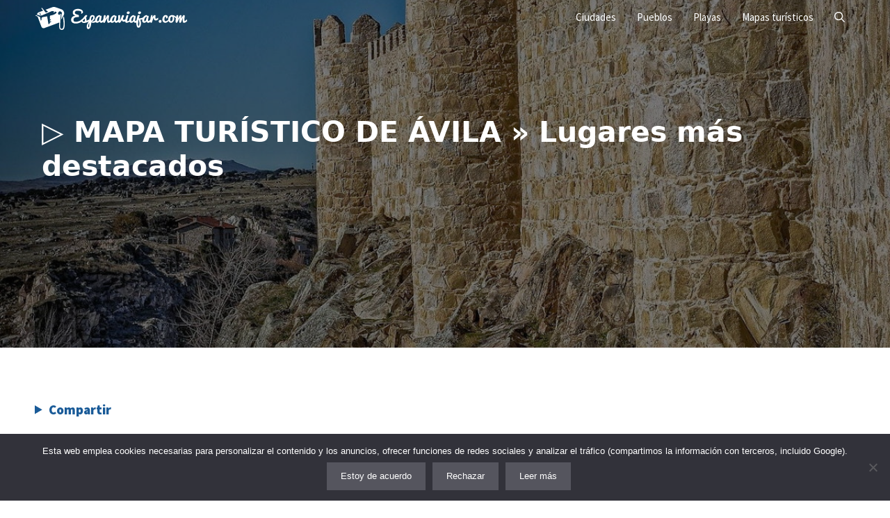

--- FILE ---
content_type: text/html; charset=UTF-8
request_url: https://espanaviajar.com/avila/mapa-turistico/
body_size: 20840
content:
<!DOCTYPE html>
<html lang="es" prefix="og: https://ogp.me/ns#">
<head>
	<meta charset="UTF-8">
		<style>img:is([sizes="auto" i], [sizes^="auto," i]) { contain-intrinsic-size: 3000px 1500px }</style>
	<meta name="viewport" content="width=device-width, initial-scale=1">
<!-- Optimización para motores de búsqueda de Rank Math -  https://rankmath.com/ -->
<title>▷ MAPA TURÍSTICO DE ÁVILA » Lugares más destacados</title>
<meta name="description" content="Descubre con este Mapa Turístico de Ávila, todos los lugares que no te puedes perder en la provincia."/>
<meta name="robots" content="follow, index, max-snippet:-1, max-video-preview:-1, max-image-preview:large"/>
<link rel="canonical" href="https://espanaviajar.com/avila/mapa-turistico/" />
<meta property="og:locale" content="es_ES" />
<meta property="og:type" content="article" />
<meta property="og:title" content="▷ MAPA TURÍSTICO DE ÁVILA » Lugares más destacados" />
<meta property="og:description" content="Descubre con este Mapa Turístico de Ávila, todos los lugares que no te puedes perder en la provincia." />
<meta property="og:url" content="https://espanaviajar.com/avila/mapa-turistico/" />
<meta property="og:site_name" content="Viajar a España" />
<meta property="article:tag" content="mapas" />
<meta property="article:section" content="Ávila" />
<meta property="og:updated_time" content="2021-12-24T11:20:21+00:00" />
<meta property="og:image" content="https://espanaviajar.com/wp-content/uploads/2020/06/Mapa-Turistico-de-Avila.jpg" />
<meta property="og:image:secure_url" content="https://espanaviajar.com/wp-content/uploads/2020/06/Mapa-Turistico-de-Avila.jpg" />
<meta property="og:image:width" content="1200" />
<meta property="og:image:height" content="878" />
<meta property="og:image:alt" content="Mapa Turístico de Ávila" />
<meta property="og:image:type" content="image/jpeg" />
<meta property="article:published_time" content="2020-06-23T16:08:33+00:00" />
<meta property="article:modified_time" content="2021-12-24T11:20:21+00:00" />
<meta name="twitter:card" content="summary_large_image" />
<meta name="twitter:title" content="▷ MAPA TURÍSTICO DE ÁVILA » Lugares más destacados" />
<meta name="twitter:description" content="Descubre con este Mapa Turístico de Ávila, todos los lugares que no te puedes perder en la provincia." />
<meta name="twitter:image" content="https://espanaviajar.com/wp-content/uploads/2020/06/Mapa-Turistico-de-Avila.jpg" />
<meta name="twitter:label1" content="Escrito por" />
<meta name="twitter:data1" content="Espana Viajar" />
<meta name="twitter:label2" content="Tiempo de lectura" />
<meta name="twitter:data2" content="Menos de un minuto" />
<script type="application/ld+json" class="rank-math-schema">{"@context":"https://schema.org","@graph":[{"@type":["Organization","Person"],"@id":"https://espanaviajar.com/#person","name":"EspanaViajar","url":"https://espanaviajar.com","logo":{"@type":"ImageObject","@id":"https://espanaviajar.com/#logo","url":"https://espanaviajar.com/wp-content/uploads/2020/04/logo-espanaviajar.jpg","contentUrl":"https://espanaviajar.com/wp-content/uploads/2020/04/logo-espanaviajar.jpg","caption":"Viajar a Espa\u00f1a","inLanguage":"es","width":"300","height":"45"},"image":{"@id":"https://espanaviajar.com/#logo"}},{"@type":"WebSite","@id":"https://espanaviajar.com/#website","url":"https://espanaviajar.com","name":"Viajar a Espa\u00f1a","publisher":{"@id":"https://espanaviajar.com/#person"},"inLanguage":"es"},{"@type":"ImageObject","@id":"https://espanaviajar.com/wp-content/uploads/2020/06/Mapa-Turistico-de-Avila.jpg","url":"https://espanaviajar.com/wp-content/uploads/2020/06/Mapa-Turistico-de-Avila.jpg","width":"1200","height":"878","caption":"Mapa Tur\u00edstico de \u00c1vila","inLanguage":"es"},{"@type":"BreadcrumbList","@id":"https://espanaviajar.com/avila/mapa-turistico/#breadcrumb","itemListElement":[{"@type":"ListItem","position":"1","item":{"@id":"https://espanaviajar.com","name":"Espana Viajar"}},{"@type":"ListItem","position":"2","item":{"@id":"https://espanaviajar.com/category/avila/","name":"\u00c1vila"}},{"@type":"ListItem","position":"3","item":{"@id":"https://espanaviajar.com/avila/mapa-turistico/","name":"\u25b7 MAPA TUR\u00cdSTICO DE \u00c1VILA \u00bb Lugares m\u00e1s destacados"}}]},{"@type":"WebPage","@id":"https://espanaviajar.com/avila/mapa-turistico/#webpage","url":"https://espanaviajar.com/avila/mapa-turistico/","name":"\u25b7 MAPA TUR\u00cdSTICO DE \u00c1VILA \u00bb Lugares m\u00e1s destacados","datePublished":"2020-06-23T16:08:33+00:00","dateModified":"2021-12-24T11:20:21+00:00","isPartOf":{"@id":"https://espanaviajar.com/#website"},"primaryImageOfPage":{"@id":"https://espanaviajar.com/wp-content/uploads/2020/06/Mapa-Turistico-de-Avila.jpg"},"inLanguage":"es","breadcrumb":{"@id":"https://espanaviajar.com/avila/mapa-turistico/#breadcrumb"}},{"@type":"Article","headline":"\u25b7 MAPA TUR\u00cdSTICO DE \u00c1VILA \u00bb Lugares m\u00e1s destacados","datePublished":"2020-06-23T16:08:33+00:00","dateModified":"2021-12-24T11:20:21+00:00","author":{"@type":"Person","name":"viajes"},"description":"Descubre con este Mapa Tur\u00edstico de \u00c1vila, todos los lugares que no te puedes perder en la provincia.","name":"\u25b7 MAPA TUR\u00cdSTICO DE \u00c1VILA \u00bb Lugares m\u00e1s destacados","articleSection":"\u00c1vila","@id":"https://espanaviajar.com/avila/mapa-turistico/#schema-206868","isPartOf":{"@id":"https://espanaviajar.com/avila/mapa-turistico/#webpage"},"publisher":{"@id":"https://espanaviajar.com/#person"},"image":{"@id":"https://espanaviajar.com/wp-content/uploads/2020/06/Mapa-Turistico-de-Avila.jpg"},"inLanguage":"es","mainEntityOfPage":{"@id":"https://espanaviajar.com/avila/mapa-turistico/#webpage"}}]}</script>
<!-- /Plugin Rank Math WordPress SEO -->

<link rel="alternate" type="application/rss+xml" title="Viajar a España &raquo; Feed" href="https://espanaviajar.com/feed/" />
<link rel="alternate" type="application/rss+xml" title="Viajar a España &raquo; Feed de los comentarios" href="https://espanaviajar.com/comments/feed/" />
<script>
window._wpemojiSettings = {"baseUrl":"https:\/\/s.w.org\/images\/core\/emoji\/15.0.3\/72x72\/","ext":".png","svgUrl":"https:\/\/s.w.org\/images\/core\/emoji\/15.0.3\/svg\/","svgExt":".svg","source":{"concatemoji":"https:\/\/espanaviajar.com\/wp-includes\/js\/wp-emoji-release.min.js?ver=6.7.4"}};
/*! This file is auto-generated */
!function(i,n){var o,s,e;function c(e){try{var t={supportTests:e,timestamp:(new Date).valueOf()};sessionStorage.setItem(o,JSON.stringify(t))}catch(e){}}function p(e,t,n){e.clearRect(0,0,e.canvas.width,e.canvas.height),e.fillText(t,0,0);var t=new Uint32Array(e.getImageData(0,0,e.canvas.width,e.canvas.height).data),r=(e.clearRect(0,0,e.canvas.width,e.canvas.height),e.fillText(n,0,0),new Uint32Array(e.getImageData(0,0,e.canvas.width,e.canvas.height).data));return t.every(function(e,t){return e===r[t]})}function u(e,t,n){switch(t){case"flag":return n(e,"\ud83c\udff3\ufe0f\u200d\u26a7\ufe0f","\ud83c\udff3\ufe0f\u200b\u26a7\ufe0f")?!1:!n(e,"\ud83c\uddfa\ud83c\uddf3","\ud83c\uddfa\u200b\ud83c\uddf3")&&!n(e,"\ud83c\udff4\udb40\udc67\udb40\udc62\udb40\udc65\udb40\udc6e\udb40\udc67\udb40\udc7f","\ud83c\udff4\u200b\udb40\udc67\u200b\udb40\udc62\u200b\udb40\udc65\u200b\udb40\udc6e\u200b\udb40\udc67\u200b\udb40\udc7f");case"emoji":return!n(e,"\ud83d\udc26\u200d\u2b1b","\ud83d\udc26\u200b\u2b1b")}return!1}function f(e,t,n){var r="undefined"!=typeof WorkerGlobalScope&&self instanceof WorkerGlobalScope?new OffscreenCanvas(300,150):i.createElement("canvas"),a=r.getContext("2d",{willReadFrequently:!0}),o=(a.textBaseline="top",a.font="600 32px Arial",{});return e.forEach(function(e){o[e]=t(a,e,n)}),o}function t(e){var t=i.createElement("script");t.src=e,t.defer=!0,i.head.appendChild(t)}"undefined"!=typeof Promise&&(o="wpEmojiSettingsSupports",s=["flag","emoji"],n.supports={everything:!0,everythingExceptFlag:!0},e=new Promise(function(e){i.addEventListener("DOMContentLoaded",e,{once:!0})}),new Promise(function(t){var n=function(){try{var e=JSON.parse(sessionStorage.getItem(o));if("object"==typeof e&&"number"==typeof e.timestamp&&(new Date).valueOf()<e.timestamp+604800&&"object"==typeof e.supportTests)return e.supportTests}catch(e){}return null}();if(!n){if("undefined"!=typeof Worker&&"undefined"!=typeof OffscreenCanvas&&"undefined"!=typeof URL&&URL.createObjectURL&&"undefined"!=typeof Blob)try{var e="postMessage("+f.toString()+"("+[JSON.stringify(s),u.toString(),p.toString()].join(",")+"));",r=new Blob([e],{type:"text/javascript"}),a=new Worker(URL.createObjectURL(r),{name:"wpTestEmojiSupports"});return void(a.onmessage=function(e){c(n=e.data),a.terminate(),t(n)})}catch(e){}c(n=f(s,u,p))}t(n)}).then(function(e){for(var t in e)n.supports[t]=e[t],n.supports.everything=n.supports.everything&&n.supports[t],"flag"!==t&&(n.supports.everythingExceptFlag=n.supports.everythingExceptFlag&&n.supports[t]);n.supports.everythingExceptFlag=n.supports.everythingExceptFlag&&!n.supports.flag,n.DOMReady=!1,n.readyCallback=function(){n.DOMReady=!0}}).then(function(){return e}).then(function(){var e;n.supports.everything||(n.readyCallback(),(e=n.source||{}).concatemoji?t(e.concatemoji):e.wpemoji&&e.twemoji&&(t(e.twemoji),t(e.wpemoji)))}))}((window,document),window._wpemojiSettings);
</script>
<style id='wp-emoji-styles-inline-css'>

	img.wp-smiley, img.emoji {
		display: inline !important;
		border: none !important;
		box-shadow: none !important;
		height: 1em !important;
		width: 1em !important;
		margin: 0 0.07em !important;
		vertical-align: -0.1em !important;
		background: none !important;
		padding: 0 !important;
	}
</style>
<style id='classic-theme-styles-inline-css'>
/*! This file is auto-generated */
.wp-block-button__link{color:#fff;background-color:#32373c;border-radius:9999px;box-shadow:none;text-decoration:none;padding:calc(.667em + 2px) calc(1.333em + 2px);font-size:1.125em}.wp-block-file__button{background:#32373c;color:#fff;text-decoration:none}
</style>
<style id='global-styles-inline-css'>
:root{--wp--preset--aspect-ratio--square: 1;--wp--preset--aspect-ratio--4-3: 4/3;--wp--preset--aspect-ratio--3-4: 3/4;--wp--preset--aspect-ratio--3-2: 3/2;--wp--preset--aspect-ratio--2-3: 2/3;--wp--preset--aspect-ratio--16-9: 16/9;--wp--preset--aspect-ratio--9-16: 9/16;--wp--preset--color--black: #000000;--wp--preset--color--cyan-bluish-gray: #abb8c3;--wp--preset--color--white: #ffffff;--wp--preset--color--pale-pink: #f78da7;--wp--preset--color--vivid-red: #cf2e2e;--wp--preset--color--luminous-vivid-orange: #ff6900;--wp--preset--color--luminous-vivid-amber: #fcb900;--wp--preset--color--light-green-cyan: #7bdcb5;--wp--preset--color--vivid-green-cyan: #00d084;--wp--preset--color--pale-cyan-blue: #8ed1fc;--wp--preset--color--vivid-cyan-blue: #0693e3;--wp--preset--color--vivid-purple: #9b51e0;--wp--preset--color--contrast: var(--contrast);--wp--preset--color--contrast-2: var(--contrast-2);--wp--preset--color--contrast-3: var(--contrast-3);--wp--preset--color--base: var(--base);--wp--preset--color--base-2: var(--base-2);--wp--preset--color--base-3: var(--base-3);--wp--preset--color--accent: var(--accent);--wp--preset--gradient--vivid-cyan-blue-to-vivid-purple: linear-gradient(135deg,rgba(6,147,227,1) 0%,rgb(155,81,224) 100%);--wp--preset--gradient--light-green-cyan-to-vivid-green-cyan: linear-gradient(135deg,rgb(122,220,180) 0%,rgb(0,208,130) 100%);--wp--preset--gradient--luminous-vivid-amber-to-luminous-vivid-orange: linear-gradient(135deg,rgba(252,185,0,1) 0%,rgba(255,105,0,1) 100%);--wp--preset--gradient--luminous-vivid-orange-to-vivid-red: linear-gradient(135deg,rgba(255,105,0,1) 0%,rgb(207,46,46) 100%);--wp--preset--gradient--very-light-gray-to-cyan-bluish-gray: linear-gradient(135deg,rgb(238,238,238) 0%,rgb(169,184,195) 100%);--wp--preset--gradient--cool-to-warm-spectrum: linear-gradient(135deg,rgb(74,234,220) 0%,rgb(151,120,209) 20%,rgb(207,42,186) 40%,rgb(238,44,130) 60%,rgb(251,105,98) 80%,rgb(254,248,76) 100%);--wp--preset--gradient--blush-light-purple: linear-gradient(135deg,rgb(255,206,236) 0%,rgb(152,150,240) 100%);--wp--preset--gradient--blush-bordeaux: linear-gradient(135deg,rgb(254,205,165) 0%,rgb(254,45,45) 50%,rgb(107,0,62) 100%);--wp--preset--gradient--luminous-dusk: linear-gradient(135deg,rgb(255,203,112) 0%,rgb(199,81,192) 50%,rgb(65,88,208) 100%);--wp--preset--gradient--pale-ocean: linear-gradient(135deg,rgb(255,245,203) 0%,rgb(182,227,212) 50%,rgb(51,167,181) 100%);--wp--preset--gradient--electric-grass: linear-gradient(135deg,rgb(202,248,128) 0%,rgb(113,206,126) 100%);--wp--preset--gradient--midnight: linear-gradient(135deg,rgb(2,3,129) 0%,rgb(40,116,252) 100%);--wp--preset--font-size--small: 13px;--wp--preset--font-size--medium: 20px;--wp--preset--font-size--large: 36px;--wp--preset--font-size--x-large: 42px;--wp--preset--spacing--20: 0.44rem;--wp--preset--spacing--30: 0.67rem;--wp--preset--spacing--40: 1rem;--wp--preset--spacing--50: 1.5rem;--wp--preset--spacing--60: 2.25rem;--wp--preset--spacing--70: 3.38rem;--wp--preset--spacing--80: 5.06rem;--wp--preset--shadow--natural: 6px 6px 9px rgba(0, 0, 0, 0.2);--wp--preset--shadow--deep: 12px 12px 50px rgba(0, 0, 0, 0.4);--wp--preset--shadow--sharp: 6px 6px 0px rgba(0, 0, 0, 0.2);--wp--preset--shadow--outlined: 6px 6px 0px -3px rgba(255, 255, 255, 1), 6px 6px rgba(0, 0, 0, 1);--wp--preset--shadow--crisp: 6px 6px 0px rgba(0, 0, 0, 1);}:where(.is-layout-flex){gap: 0.5em;}:where(.is-layout-grid){gap: 0.5em;}body .is-layout-flex{display: flex;}.is-layout-flex{flex-wrap: wrap;align-items: center;}.is-layout-flex > :is(*, div){margin: 0;}body .is-layout-grid{display: grid;}.is-layout-grid > :is(*, div){margin: 0;}:where(.wp-block-columns.is-layout-flex){gap: 2em;}:where(.wp-block-columns.is-layout-grid){gap: 2em;}:where(.wp-block-post-template.is-layout-flex){gap: 1.25em;}:where(.wp-block-post-template.is-layout-grid){gap: 1.25em;}.has-black-color{color: var(--wp--preset--color--black) !important;}.has-cyan-bluish-gray-color{color: var(--wp--preset--color--cyan-bluish-gray) !important;}.has-white-color{color: var(--wp--preset--color--white) !important;}.has-pale-pink-color{color: var(--wp--preset--color--pale-pink) !important;}.has-vivid-red-color{color: var(--wp--preset--color--vivid-red) !important;}.has-luminous-vivid-orange-color{color: var(--wp--preset--color--luminous-vivid-orange) !important;}.has-luminous-vivid-amber-color{color: var(--wp--preset--color--luminous-vivid-amber) !important;}.has-light-green-cyan-color{color: var(--wp--preset--color--light-green-cyan) !important;}.has-vivid-green-cyan-color{color: var(--wp--preset--color--vivid-green-cyan) !important;}.has-pale-cyan-blue-color{color: var(--wp--preset--color--pale-cyan-blue) !important;}.has-vivid-cyan-blue-color{color: var(--wp--preset--color--vivid-cyan-blue) !important;}.has-vivid-purple-color{color: var(--wp--preset--color--vivid-purple) !important;}.has-black-background-color{background-color: var(--wp--preset--color--black) !important;}.has-cyan-bluish-gray-background-color{background-color: var(--wp--preset--color--cyan-bluish-gray) !important;}.has-white-background-color{background-color: var(--wp--preset--color--white) !important;}.has-pale-pink-background-color{background-color: var(--wp--preset--color--pale-pink) !important;}.has-vivid-red-background-color{background-color: var(--wp--preset--color--vivid-red) !important;}.has-luminous-vivid-orange-background-color{background-color: var(--wp--preset--color--luminous-vivid-orange) !important;}.has-luminous-vivid-amber-background-color{background-color: var(--wp--preset--color--luminous-vivid-amber) !important;}.has-light-green-cyan-background-color{background-color: var(--wp--preset--color--light-green-cyan) !important;}.has-vivid-green-cyan-background-color{background-color: var(--wp--preset--color--vivid-green-cyan) !important;}.has-pale-cyan-blue-background-color{background-color: var(--wp--preset--color--pale-cyan-blue) !important;}.has-vivid-cyan-blue-background-color{background-color: var(--wp--preset--color--vivid-cyan-blue) !important;}.has-vivid-purple-background-color{background-color: var(--wp--preset--color--vivid-purple) !important;}.has-black-border-color{border-color: var(--wp--preset--color--black) !important;}.has-cyan-bluish-gray-border-color{border-color: var(--wp--preset--color--cyan-bluish-gray) !important;}.has-white-border-color{border-color: var(--wp--preset--color--white) !important;}.has-pale-pink-border-color{border-color: var(--wp--preset--color--pale-pink) !important;}.has-vivid-red-border-color{border-color: var(--wp--preset--color--vivid-red) !important;}.has-luminous-vivid-orange-border-color{border-color: var(--wp--preset--color--luminous-vivid-orange) !important;}.has-luminous-vivid-amber-border-color{border-color: var(--wp--preset--color--luminous-vivid-amber) !important;}.has-light-green-cyan-border-color{border-color: var(--wp--preset--color--light-green-cyan) !important;}.has-vivid-green-cyan-border-color{border-color: var(--wp--preset--color--vivid-green-cyan) !important;}.has-pale-cyan-blue-border-color{border-color: var(--wp--preset--color--pale-cyan-blue) !important;}.has-vivid-cyan-blue-border-color{border-color: var(--wp--preset--color--vivid-cyan-blue) !important;}.has-vivid-purple-border-color{border-color: var(--wp--preset--color--vivid-purple) !important;}.has-vivid-cyan-blue-to-vivid-purple-gradient-background{background: var(--wp--preset--gradient--vivid-cyan-blue-to-vivid-purple) !important;}.has-light-green-cyan-to-vivid-green-cyan-gradient-background{background: var(--wp--preset--gradient--light-green-cyan-to-vivid-green-cyan) !important;}.has-luminous-vivid-amber-to-luminous-vivid-orange-gradient-background{background: var(--wp--preset--gradient--luminous-vivid-amber-to-luminous-vivid-orange) !important;}.has-luminous-vivid-orange-to-vivid-red-gradient-background{background: var(--wp--preset--gradient--luminous-vivid-orange-to-vivid-red) !important;}.has-very-light-gray-to-cyan-bluish-gray-gradient-background{background: var(--wp--preset--gradient--very-light-gray-to-cyan-bluish-gray) !important;}.has-cool-to-warm-spectrum-gradient-background{background: var(--wp--preset--gradient--cool-to-warm-spectrum) !important;}.has-blush-light-purple-gradient-background{background: var(--wp--preset--gradient--blush-light-purple) !important;}.has-blush-bordeaux-gradient-background{background: var(--wp--preset--gradient--blush-bordeaux) !important;}.has-luminous-dusk-gradient-background{background: var(--wp--preset--gradient--luminous-dusk) !important;}.has-pale-ocean-gradient-background{background: var(--wp--preset--gradient--pale-ocean) !important;}.has-electric-grass-gradient-background{background: var(--wp--preset--gradient--electric-grass) !important;}.has-midnight-gradient-background{background: var(--wp--preset--gradient--midnight) !important;}.has-small-font-size{font-size: var(--wp--preset--font-size--small) !important;}.has-medium-font-size{font-size: var(--wp--preset--font-size--medium) !important;}.has-large-font-size{font-size: var(--wp--preset--font-size--large) !important;}.has-x-large-font-size{font-size: var(--wp--preset--font-size--x-large) !important;}
:where(.wp-block-post-template.is-layout-flex){gap: 1.25em;}:where(.wp-block-post-template.is-layout-grid){gap: 1.25em;}
:where(.wp-block-columns.is-layout-flex){gap: 2em;}:where(.wp-block-columns.is-layout-grid){gap: 2em;}
:root :where(.wp-block-pullquote){font-size: 1.5em;line-height: 1.6;}
</style>
<link rel='stylesheet' id='cookie-notice-front-css' href='https://espanaviajar.com/wp-content/plugins/cookie-notice/css/front.min.css?ver=2.5.6' media='all' />
<link rel='stylesheet' id='generate-widget-areas-css' href='https://espanaviajar.com/wp-content/themes/generatepress/assets/css/components/widget-areas.min.css?ver=3.6.0' media='all' />
<link rel='stylesheet' id='generate-style-css' href='https://espanaviajar.com/wp-content/themes/generatepress/assets/css/main.min.css?ver=3.6.0' media='all' />
<style id='generate-style-inline-css'>
.no-featured-image-padding .featured-image {margin-left:-10px;margin-right:-10px;}.post-image-above-header .no-featured-image-padding .inside-article .featured-image {margin-top:-40px;}@media (max-width:768px){.no-featured-image-padding .featured-image {margin-left:-10px;margin-right:-10px;}.post-image-above-header .no-featured-image-padding .inside-article .featured-image {margin-top:-30px;}}
body{background-color:#ffffff;color:#222222;}a{color:#1e73be;}a:hover, a:focus, a:active{color:#000000;}.wp-block-group__inner-container{max-width:1200px;margin-left:auto;margin-right:auto;}.site-header .header-image{width:220px;}.navigation-search{position:absolute;left:-99999px;pointer-events:none;visibility:hidden;z-index:20;width:100%;top:0;transition:opacity 100ms ease-in-out;opacity:0;}.navigation-search.nav-search-active{left:0;right:0;pointer-events:auto;visibility:visible;opacity:1;}.navigation-search input[type="search"]{outline:0;border:0;vertical-align:bottom;line-height:1;opacity:0.9;width:100%;z-index:20;border-radius:0;-webkit-appearance:none;height:60px;}.navigation-search input::-ms-clear{display:none;width:0;height:0;}.navigation-search input::-ms-reveal{display:none;width:0;height:0;}.navigation-search input::-webkit-search-decoration, .navigation-search input::-webkit-search-cancel-button, .navigation-search input::-webkit-search-results-button, .navigation-search input::-webkit-search-results-decoration{display:none;}.gen-sidebar-nav .navigation-search{top:auto;bottom:0;}:root{--contrast:#222222;--contrast-2:#575760;--contrast-3:#b2b2be;--base:#f0f0f0;--base-2:#f7f8f9;--base-3:#ffffff;--accent:#1e73be;}:root .has-contrast-color{color:var(--contrast);}:root .has-contrast-background-color{background-color:var(--contrast);}:root .has-contrast-2-color{color:var(--contrast-2);}:root .has-contrast-2-background-color{background-color:var(--contrast-2);}:root .has-contrast-3-color{color:var(--contrast-3);}:root .has-contrast-3-background-color{background-color:var(--contrast-3);}:root .has-base-color{color:var(--base);}:root .has-base-background-color{background-color:var(--base);}:root .has-base-2-color{color:var(--base-2);}:root .has-base-2-background-color{background-color:var(--base-2);}:root .has-base-3-color{color:var(--base-3);}:root .has-base-3-background-color{background-color:var(--base-3);}:root .has-accent-color{color:var(--accent);}:root .has-accent-background-color{background-color:var(--accent);}body, button, input, select, textarea{font-family:Source Sans Pro, System Stack;font-size:19px;}body{line-height:2.2;}h2.entry-title{font-family:Source Sans Pro, System Stack;font-weight:bold;}h1{font-family:-apple-system, system-ui, BlinkMacSystemFont, "Segoe UI", Helvetica, Arial, sans-serif, "Apple Color Emoji", "Segoe UI Emoji", "Segoe UI Symbol";font-weight:bold;font-size:41px;}h2{font-family:-apple-system, system-ui, BlinkMacSystemFont, "Segoe UI", Helvetica, Arial, sans-serif, "Apple Color Emoji", "Segoe UI Emoji", "Segoe UI Symbol";font-weight:bold;font-size:30px;}h3{font-family:-apple-system, system-ui, BlinkMacSystemFont, "Segoe UI", Helvetica, Arial, sans-serif, "Apple Color Emoji", "Segoe UI Emoji", "Segoe UI Symbol";font-weight:bold;font-size:22px;line-height:1.4;}h4{font-family:-apple-system, system-ui, BlinkMacSystemFont, "Segoe UI", Helvetica, Arial, sans-serif, "Apple Color Emoji", "Segoe UI Emoji", "Segoe UI Symbol";font-weight:bold;font-size:20px;}h5{font-family:-apple-system, system-ui, BlinkMacSystemFont, "Segoe UI", Helvetica, Arial, sans-serif, "Apple Color Emoji", "Segoe UI Emoji", "Segoe UI Symbol";font-weight:bold;font-size:18px;}h6{font-family:-apple-system, system-ui, BlinkMacSystemFont, "Segoe UI", Helvetica, Arial, sans-serif, "Apple Color Emoji", "Segoe UI Emoji", "Segoe UI Symbol";font-weight:bold;font-size:17px;}.top-bar{background-color:#636363;color:#ffffff;}.top-bar a{color:#ffffff;}.top-bar a:hover{color:#303030;}.site-header{background-color:#1a5b98;}.main-title a,.main-title a:hover{color:#ffffff;}.site-description{color:#757575;}.mobile-menu-control-wrapper .menu-toggle,.mobile-menu-control-wrapper .menu-toggle:hover,.mobile-menu-control-wrapper .menu-toggle:focus,.has-inline-mobile-toggle #site-navigation.toggled{background-color:rgba(0, 0, 0, 0.02);}.main-navigation,.main-navigation ul ul{background-color:#1a5b98;}.main-navigation .main-nav ul li a, .main-navigation .menu-toggle, .main-navigation .menu-bar-items{color:#ffffff;}.main-navigation .main-nav ul li:not([class*="current-menu-"]):hover > a, .main-navigation .main-nav ul li:not([class*="current-menu-"]):focus > a, .main-navigation .main-nav ul li.sfHover:not([class*="current-menu-"]) > a, .main-navigation .menu-bar-item:hover > a, .main-navigation .menu-bar-item.sfHover > a{color:#0a0808;background-color:#ffffff;}button.menu-toggle:hover,button.menu-toggle:focus{color:#ffffff;}.main-navigation .main-nav ul li[class*="current-menu-"] > a{color:#0a0808;background-color:#ffffff;}.navigation-search input[type="search"],.navigation-search input[type="search"]:active, .navigation-search input[type="search"]:focus, .main-navigation .main-nav ul li.search-item.active > a, .main-navigation .menu-bar-items .search-item.active > a{color:#0a0808;background-color:#ffffff;}.main-navigation ul ul{background-color:#eaeaea;}.main-navigation .main-nav ul ul li a{color:var(--contrast);}.main-navigation .main-nav ul ul li:not([class*="current-menu-"]):hover > a,.main-navigation .main-nav ul ul li:not([class*="current-menu-"]):focus > a, .main-navigation .main-nav ul ul li.sfHover:not([class*="current-menu-"]) > a{color:#0a0707;background-color:#ffffff;}.main-navigation .main-nav ul ul li[class*="current-menu-"] > a{color:#0a0808;background-color:#ffffff;}.separate-containers .inside-article, .separate-containers .comments-area, .separate-containers .page-header, .one-container .container, .separate-containers .paging-navigation, .inside-page-header{background-color:#ffffff;}.entry-title a{color:#222222;}.entry-title a:hover{color:#55555e;}.entry-meta{color:#595959;}.sidebar .widget{background-color:#ffffff;}.footer-widgets{background-color:#ffffff;}.footer-widgets .widget-title{color:#000000;}.site-info{color:#ffffff;background-color:#1a5b98;}.site-info a{color:#ffffff;}.site-info a:hover{color:#ffffff;}.footer-bar .widget_nav_menu .current-menu-item a{color:#ffffff;}input[type="text"],input[type="email"],input[type="url"],input[type="password"],input[type="search"],input[type="tel"],input[type="number"],textarea,select{color:#666666;background-color:#fafafa;border-color:#cccccc;}input[type="text"]:focus,input[type="email"]:focus,input[type="url"]:focus,input[type="password"]:focus,input[type="search"]:focus,input[type="tel"]:focus,input[type="number"]:focus,textarea:focus,select:focus{color:#666666;background-color:#ffffff;border-color:#bfbfbf;}button,html input[type="button"],input[type="reset"],input[type="submit"],a.button,a.wp-block-button__link:not(.has-background){color:#ffffff;background-color:#55555e;}button:hover,html input[type="button"]:hover,input[type="reset"]:hover,input[type="submit"]:hover,a.button:hover,button:focus,html input[type="button"]:focus,input[type="reset"]:focus,input[type="submit"]:focus,a.button:focus,a.wp-block-button__link:not(.has-background):active,a.wp-block-button__link:not(.has-background):focus,a.wp-block-button__link:not(.has-background):hover{color:#ffffff;background-color:#3f4047;}a.generate-back-to-top{background-color:rgba( 0,0,0,0.4 );color:#ffffff;}a.generate-back-to-top:hover,a.generate-back-to-top:focus{background-color:rgba( 0,0,0,0.6 );color:#ffffff;}:root{--gp-search-modal-bg-color:var(--base-3);--gp-search-modal-text-color:var(--contrast);--gp-search-modal-overlay-bg-color:rgba(0,0,0,0.2);}@media (max-width:768px){.main-navigation .menu-bar-item:hover > a, .main-navigation .menu-bar-item.sfHover > a{background:none;color:#ffffff;}}.inside-header{padding:0px 10px 0px 10px;}.nav-below-header .main-navigation .inside-navigation.grid-container, .nav-above-header .main-navigation .inside-navigation.grid-container{padding:0px 5px 0px 5px;}.separate-containers .inside-article, .separate-containers .comments-area, .separate-containers .page-header, .separate-containers .paging-navigation, .one-container .site-content, .inside-page-header{padding:40px 10px 40px 10px;}.site-main .wp-block-group__inner-container{padding:40px 10px 40px 10px;}.separate-containers .paging-navigation{padding-top:20px;padding-bottom:20px;}.entry-content .alignwide, body:not(.no-sidebar) .entry-content .alignfull{margin-left:-10px;width:calc(100% + 20px);max-width:calc(100% + 20px);}.one-container.right-sidebar .site-main,.one-container.both-right .site-main{margin-right:10px;}.one-container.left-sidebar .site-main,.one-container.both-left .site-main{margin-left:10px;}.one-container.both-sidebars .site-main{margin:0px 10px 0px 10px;}.main-navigation .main-nav ul li a,.menu-toggle,.main-navigation .menu-bar-item > a{padding-left:15px;padding-right:15px;line-height:50px;}.main-navigation .main-nav ul ul li a{padding:10px 15px 10px 15px;}.main-navigation ul ul{width:250px;}.navigation-search input[type="search"]{height:50px;}.rtl .menu-item-has-children .dropdown-menu-toggle{padding-left:15px;}.menu-item-has-children .dropdown-menu-toggle{padding-right:15px;}.rtl .main-navigation .main-nav ul li.menu-item-has-children > a{padding-right:15px;}@media (max-width:768px){.separate-containers .inside-article, .separate-containers .comments-area, .separate-containers .page-header, .separate-containers .paging-navigation, .one-container .site-content, .inside-page-header{padding:30px 10px 30px 10px;}.site-main .wp-block-group__inner-container{padding:30px 10px 30px 10px;}.inside-header{padding-top:0px;padding-right:2px;padding-bottom:0px;padding-left:5px;}.widget-area .widget{padding-top:30px;padding-right:30px;padding-bottom:30px;padding-left:30px;}.footer-widgets-container{padding-top:30px;padding-right:30px;padding-bottom:30px;padding-left:30px;}.inside-site-info{padding-right:10px;padding-left:10px;}.entry-content .alignwide, body:not(.no-sidebar) .entry-content .alignfull{margin-left:-10px;width:calc(100% + 20px);max-width:calc(100% + 20px);}.one-container .site-main .paging-navigation{margin-bottom:20px;}}/* End cached CSS */.is-right-sidebar{width:30%;}.is-left-sidebar{width:30%;}.site-content .content-area{width:70%;}@media (max-width:768px){.main-navigation .menu-toggle,.sidebar-nav-mobile:not(#sticky-placeholder){display:block;}.main-navigation ul,.gen-sidebar-nav,.main-navigation:not(.slideout-navigation):not(.toggled) .main-nav > ul,.has-inline-mobile-toggle #site-navigation .inside-navigation > *:not(.navigation-search):not(.main-nav){display:none;}.nav-align-right .inside-navigation,.nav-align-center .inside-navigation{justify-content:space-between;}.has-inline-mobile-toggle .mobile-menu-control-wrapper{display:flex;flex-wrap:wrap;}.has-inline-mobile-toggle .inside-header{flex-direction:row;text-align:left;flex-wrap:wrap;}.has-inline-mobile-toggle .header-widget,.has-inline-mobile-toggle #site-navigation{flex-basis:100%;}.nav-float-left .has-inline-mobile-toggle #site-navigation{order:10;}}
.dynamic-author-image-rounded{border-radius:100%;}.dynamic-featured-image, .dynamic-author-image{vertical-align:middle;}.one-container.blog .dynamic-content-template:not(:last-child), .one-container.archive .dynamic-content-template:not(:last-child){padding-bottom:0px;}.dynamic-entry-excerpt > p:last-child{margin-bottom:0px;}
.page-hero .inside-page-hero.grid-container{max-width:calc(1200px - 0px - 0px);}.inside-page-hero > *:last-child{margin-bottom:0px;}.header-wrap{position:absolute;left:0px;right:0px;z-index:10;}.header-wrap .site-header{background:transparent;}.header-wrap #site-navigation:not(.toggled), .header-wrap #mobile-header:not(.toggled):not(.navigation-stick), .has-inline-mobile-toggle .mobile-menu-control-wrapper{background:transparent;}.header-wrap #site-navigation:not(.toggled) .main-nav > ul > li > a, .header-wrap #mobile-header:not(.toggled):not(.navigation-stick) .main-nav > ul > li > a, .header-wrap .main-navigation:not(.toggled):not(.navigation-stick) .menu-toggle, .header-wrap .main-navigation:not(.toggled):not(.navigation-stick) .menu-toggle:hover, .main-navigation:not(.toggled):not(.navigation-stick) .menu-bar-item:not(.close-search) > a{color:#ffffff;}.header-wrap #site-navigation:not(.toggled) .main-nav > ul > li:hover > a, .header-wrap #site-navigation:not(.toggled) .main-nav > ul > li:focus > a, .header-wrap #site-navigation:not(.toggled) .main-nav > ul > li.sfHover > a, .header-wrap #mobile-header:not(.toggled) .main-nav > ul > li:hover > a, .header-wrap #site-navigation:not(.toggled) .menu-bar-item:not(.close-search):hover > a, .header-wrap #mobile-header:not(.toggled) .menu-bar-item:not(.close-search):hover > a, .header-wrap #site-navigation:not(.toggled) .menu-bar-item:not(.close-search).sfHover > a, .header-wrap #mobile-header:not(.toggled) .menu-bar-item:not(.close-search).sfHover > a{background:transparent;color:#ffffff;}.header-wrap #site-navigation:not(.toggled) .main-nav > ul > li[class*="current-menu-"] > a, .header-wrap #mobile-header:not(.toggled) .main-nav > ul > li[class*="current-menu-"] > a, .header-wrap #site-navigation:not(.toggled) .main-nav > ul > li[class*="current-menu-"]:hover > a, .header-wrap #mobile-header:not(.toggled) .main-nav > ul > li[class*="current-menu-"]:hover > a{background:transparent;color:#ffffff;}
</style>
<style id='akismet-widget-style-inline-css'>

			.a-stats {
				--akismet-color-mid-green: #357b49;
				--akismet-color-white: #fff;
				--akismet-color-light-grey: #f6f7f7;

				max-width: 350px;
				width: auto;
			}

			.a-stats * {
				all: unset;
				box-sizing: border-box;
			}

			.a-stats strong {
				font-weight: 600;
			}

			.a-stats a.a-stats__link,
			.a-stats a.a-stats__link:visited,
			.a-stats a.a-stats__link:active {
				background: var(--akismet-color-mid-green);
				border: none;
				box-shadow: none;
				border-radius: 8px;
				color: var(--akismet-color-white);
				cursor: pointer;
				display: block;
				font-family: -apple-system, BlinkMacSystemFont, 'Segoe UI', 'Roboto', 'Oxygen-Sans', 'Ubuntu', 'Cantarell', 'Helvetica Neue', sans-serif;
				font-weight: 500;
				padding: 12px;
				text-align: center;
				text-decoration: none;
				transition: all 0.2s ease;
			}

			/* Extra specificity to deal with TwentyTwentyOne focus style */
			.widget .a-stats a.a-stats__link:focus {
				background: var(--akismet-color-mid-green);
				color: var(--akismet-color-white);
				text-decoration: none;
			}

			.a-stats a.a-stats__link:hover {
				filter: brightness(110%);
				box-shadow: 0 4px 12px rgba(0, 0, 0, 0.06), 0 0 2px rgba(0, 0, 0, 0.16);
			}

			.a-stats .count {
				color: var(--akismet-color-white);
				display: block;
				font-size: 1.5em;
				line-height: 1.4;
				padding: 0 13px;
				white-space: nowrap;
			}
		
</style>
<style id='rocket-lazyload-inline-css'>
.rll-youtube-player{position:relative;padding-bottom:56.23%;height:0;overflow:hidden;max-width:100%;}.rll-youtube-player:focus-within{outline: 2px solid currentColor;outline-offset: 5px;}.rll-youtube-player iframe{position:absolute;top:0;left:0;width:100%;height:100%;z-index:100;background:0 0}.rll-youtube-player img{bottom:0;display:block;left:0;margin:auto;max-width:100%;width:100%;position:absolute;right:0;top:0;border:none;height:auto;-webkit-transition:.4s all;-moz-transition:.4s all;transition:.4s all}.rll-youtube-player img:hover{-webkit-filter:brightness(75%)}.rll-youtube-player .play{height:100%;width:100%;left:0;top:0;position:absolute;background:url(https://espanaviajar.com/wp-content/plugins/rocket-lazy-load/assets/img/youtube.png) no-repeat center;background-color: transparent !important;cursor:pointer;border:none;}.wp-embed-responsive .wp-has-aspect-ratio .rll-youtube-player{position:absolute;padding-bottom:0;width:100%;height:100%;top:0;bottom:0;left:0;right:0}
</style>
<link rel="https://api.w.org/" href="https://espanaviajar.com/wp-json/" /><link rel="alternate" title="JSON" type="application/json" href="https://espanaviajar.com/wp-json/wp/v2/posts/15187" /><link rel="EditURI" type="application/rsd+xml" title="RSD" href="https://espanaviajar.com/xmlrpc.php?rsd" />
<meta name="generator" content="WordPress 6.7.4" />
<link rel='shortlink' href='https://espanaviajar.com/?p=15187' />
<link rel="alternate" title="oEmbed (JSON)" type="application/json+oembed" href="https://espanaviajar.com/wp-json/oembed/1.0/embed?url=https%3A%2F%2Fespanaviajar.com%2Favila%2Fmapa-turistico%2F" />
<link rel="alternate" title="oEmbed (XML)" type="text/xml+oembed" href="https://espanaviajar.com/wp-json/oembed/1.0/embed?url=https%3A%2F%2Fespanaviajar.com%2Favila%2Fmapa-turistico%2F&#038;format=xml" />
<style>
	.principalbotones2 {
  width:100%;
  display:flex;
   flex-direction: row;
}
@media (max-width: 800px) {
  .principalbotones2{
    display:flex;
    flex-direction: column; }
}
.botonesprincienlace {
  width: 100%;
  /*margin: 5px;  */
}
  .botonesprincienlace {
    background-color: #175B96;
    color: #fff;
    padding: 5px 10px;
    text-align: center;
    text-decoration: none!important;
    font-size: 20px;
    margin: 5px;
    border: 1px solid #000;}
.botonesprincienlace:hover {background-color: #FFFFFF!important; color: #000000;}
	
	<style>
	@media (max-width: 700px) {	.entry-meta, .ez-toc-grey a{
  display: inline-block;
  margin-bottom: 15px!important;
	font-size: 20px!important;}
	.ez-toc-title {font-size: 25px!important;}
	}summary.textos {
    background-color: #1a5b98!important;
    color: #FFFFFF!important;
    text-align: center;
    text-decoration: none!important;
    font-size: 18px;
    margin: 5px;
 border:1px solid black;   
}
summary.textos:hover {background-color: #1e73be00!important; color: #000000!important};
.wp-block-image{margin-bottom:1em}.wp-block-image img{max-width:100%}.wp-block-image:not(.is-style-rounded) img{border-radius:inherit}.wp-block-image.aligncenter{text-align:center}.wp-block-image.alignfull img,.wp-block-image.alignwide img{width:100%}.wp-block-image .aligncenter,.wp-block-image .alignleft,.wp-block-image .alignright{display:table}.wp-block-image .aligncenter>figcaption,.wp-block-image .alignleft>figcaption,.wp-block-image .alignright>figcaption{display:table-caption;caption-side:bottom}.wp-block-image .alignleft{float:left;margin:.5em 1em .5em 0}.wp-block-image .alignright{float:right;margin:.5em 0 .5em 1em}.wp-block-image .aligncenter{margin-left:auto;margin-right:auto}.wp-block-image figcaption{margin-top:.5em;margin-bottom:1em}

figcaption {
	font-size: 13px!important;
}
.botonesazul a:link {
  text-decoration: none!important;
}
	@media (min-width: 801px){
.site-content {
  display: flex;
	}
	
.inside-right-sidebar {
  height: 100%;
	}
	
.inside-right-sidebar aside:last-child {
	position: -webkit-sticky;
	position: sticky;
	top: 0px;
  }
}
</style><link rel="preload" href="https://espanaviajar.com/wp-content/uploads/2023/07/source-sans-pro-v21-latin-regular.woff2" as="font" type="font/woff2">
<link rel="preload" href="https://espanaviajar.com/wp-content/uploads/2023/07/source-sans-pro-v21-latin-900.woff2" as="font" type="font/woff2">
<link rel="preload" as="image" href="https://espanaviajar.com/wp-content/uploads/2021/12/h2.svg">
<link rel="preload" as="image" href="https://espanaviajar.com/wp-content/uploads/2021/12/h3.svg">
<link rel="preload" as="image" href="https://espanaviajar.com/wp-content/uploads/2021/12/logoespanaviajar.svg">
<link rel="preload" as="image" href="https://espanaviajar.com/wp-content/uploads/2020/06/Mapa-Turistico-de-Avila-547x400.jpg" media="(max-width: 800px)">
<link rel="preload" as="image" href="https://espanaviajar.com/wp-content/uploads/2020/06/Mapa-Turistico-de-Avila.jpg" media="(min-width: 801px)">
<style>
		.wp-block-cover-image.has-background-dim:not([class*=-background-color]), .wp-block-cover.has-background-dim:not([class*=-background-color]) {
    background-color: #000;
}
		@media (max-width: 800px) {
 .wp-block-cover, .wp-block-cover-image   {
        background: url(https://espanaviajar.com/wp-content/uploads/2020/06/Mapa-Turistico-de-Avila-547x400.jpg);
    }
}
@media (min-width: 801px) {
.wp-block-cover, .wp-block-cover-image {
	    background: url(https://espanaviajar.com/wp-content/uploads/2020/06/Mapa-Turistico-de-Avila.jpg);
   }
}
	.wp-block-cover, .wp-block-cover-image {
	    position: relative;
    background-size: cover;
    background-position: 50%;
	width: 100%;
    display: flex;
    justify-content: center;
    align-items: center;
    padding: 1em;
    box-sizing: border-box;
}
	.wp-block-cover.has-background-dim:not(.has-background-gradient):before{
    position: absolute;
    top: 0;
    left: 0;
    bottom: 0;
    right: 0;
    z-index: 1;
    opacity: .5;
}.wp-block-cover.has-background-dim:before {
    content: "";
    background-color: inherit;
} 
	.contenedorarriba, .titulito2 {
	  padding: 60px 20px 40px 20px;
    max-width: 1200px;
    margin-left: auto;
    margin-right: auto;
		color: #FFFFFF;
}
	.wp-block-cover__inner-container{width:100%;z-index:1;color:#fff}
	h2.titulito2 {font-size: 22px;
	font-weight: 400;}
	h2.titulito2::before {content: none!important;}	h3 {
		padding-top: 50px;
		padding-bottom: 20px;
}
	h3::before {
  content: url("https://espanaviajar.com/wp-content/uploads/2021/12/h3.svg");
  display: inline-block;
	margin: 0px 20px 0px 0px;
  height: 15px;
  width: 15px;
}
h2 {
		padding-top: 50px;
		padding-bottom: 20px;
}
	h2::before {
  content: url("https://espanaviajar.com/wp-content/uploads/2021/12/h2.svg");
  display: inline-block;
	margin: 0px 10px 0px 0px;
  height: 25px;
  width: 25px;
}
.inside-article a:link {
  text-decoration: underline;
}
.inside-article a:hover {
  text-decoration: none;
}
.entry-title a:link {
  text-decoration: none;
}
	@media (max-width: 800px) {
 .main-nav   {
   background-color: #175B96;
	 color: #FFFFFF;
				}
	}
</style><link rel="icon" href="https://espanaviajar.com/wp-content/uploads/2021/12/iconoespanaviajar.png" sizes="32x32" />
<link rel="icon" href="https://espanaviajar.com/wp-content/uploads/2021/12/iconoespanaviajar.png" sizes="192x192" />
<link rel="apple-touch-icon" href="https://espanaviajar.com/wp-content/uploads/2021/12/iconoespanaviajar.png" />
<meta name="msapplication-TileImage" content="https://espanaviajar.com/wp-content/uploads/2021/12/iconoespanaviajar.png" />
		<style id="wp-custom-css">
			.elbloqueprincipal   {  max-width: 1200px!important;
    margin-left: auto!important;
    margin-right: auto;
}
@media (min-width: 801px) {
.main-navigation li:hover {
    text-decoration: underline;
	}}
.elmenucito {background-color: #f0f0f0;}
span.postTitle {
    text-decoration: underline;
}
/* source-sans-pro-regular - latin */
@font-face {
  font-family: 'Source Sans Pro';
  font-style: normal;
  font-weight: 400;
  src: url('https://espanaviajar.com/wp-content/uploads/2023/07/source-sans-pro-v21-latin-regular.woff2') format('woff2');
}
/* source-sans-pro-900 - latin */
@font-face {
  font-family: 'Source Sans Pro';
  font-style: normal;
  font-weight: 900;
  src: url('https://espanaviajar.com/wp-content/uploads/2023/07/source-sans-pro-v21-latin-900.woff2') format('woff2');		</style>
		<noscript><style id="rocket-lazyload-nojs-css">.rll-youtube-player, [data-lazy-src]{display:none !important;}</style></noscript></head>

<body class="post-template-default single single-post postid-15187 single-format-standard wp-custom-logo wp-embed-responsive cookies-not-set post-image-above-header post-image-aligned-center right-sidebar nav-float-right one-container nav-search-enabled header-aligned-left dropdown-hover" itemtype="https://schema.org/Blog" itemscope>
	<div class="header-wrap"><a class="screen-reader-text skip-link" href="#content" title="Saltar al contenido">Saltar al contenido</a>		<header class="site-header has-inline-mobile-toggle" id="masthead" aria-label="Sitio"  itemtype="https://schema.org/WPHeader" itemscope>
			<div class="inside-header grid-container">
				<div class="navigation-branding"><div class="site-logo">
<a href="https://espanaviajar.com" title="Espana Viajar" rel="home">
<img class="header-image is-logo-image" width="200" height="30" alt="Espana Viajar" src="data:image/svg+xml,%3Csvg%20xmlns='http://www.w3.org/2000/svg'%20viewBox='0%200%20200%2030'%3E%3C/svg%3E" title="Espana Viajar" data-lazy-src="https://espanaviajar.com/wp-content/uploads/2021/12/logoespanaviajar.svg" /><noscript><img class="header-image is-logo-image" width="200" height="30" alt="Espana Viajar" src="https://espanaviajar.com/wp-content/uploads/2021/12/logoespanaviajar.svg" title="Espana Viajar" /></noscript>
</a></div></div>	<nav class="main-navigation mobile-menu-control-wrapper" id="mobile-menu-control-wrapper" aria-label="Cambiar a móvil">
		<div class="menu-bar-items"><span class="menu-bar-item search-item"><a aria-label="Abrir la barra de búsqueda" href="#"><span class="gp-icon icon-search"><svg viewBox="0 0 512 512" aria-hidden="true" xmlns="http://www.w3.org/2000/svg" width="1em" height="1em"><path fill-rule="evenodd" clip-rule="evenodd" d="M208 48c-88.366 0-160 71.634-160 160s71.634 160 160 160 160-71.634 160-160S296.366 48 208 48zM0 208C0 93.125 93.125 0 208 0s208 93.125 208 208c0 48.741-16.765 93.566-44.843 129.024l133.826 134.018c9.366 9.379 9.355 24.575-.025 33.941-9.379 9.366-24.575 9.355-33.941-.025L337.238 370.987C301.747 399.167 256.839 416 208 416 93.125 416 0 322.875 0 208z" /></svg><svg viewBox="0 0 512 512" aria-hidden="true" xmlns="http://www.w3.org/2000/svg" width="1em" height="1em"><path d="M71.029 71.029c9.373-9.372 24.569-9.372 33.942 0L256 222.059l151.029-151.03c9.373-9.372 24.569-9.372 33.942 0 9.372 9.373 9.372 24.569 0 33.942L289.941 256l151.03 151.029c9.372 9.373 9.372 24.569 0 33.942-9.373 9.372-24.569 9.372-33.942 0L256 289.941l-151.029 151.03c-9.373 9.372-24.569 9.372-33.942 0-9.372-9.373-9.372-24.569 0-33.942L222.059 256 71.029 104.971c-9.372-9.373-9.372-24.569 0-33.942z" /></svg></span></a></span></div>		<button data-nav="site-navigation" class="menu-toggle" aria-controls="primary-menu" aria-expanded="false">
			<span class="gp-icon icon-menu-bars"><svg viewBox="0 0 512 512" aria-hidden="true" xmlns="http://www.w3.org/2000/svg" width="1em" height="1em"><path d="M0 96c0-13.255 10.745-24 24-24h464c13.255 0 24 10.745 24 24s-10.745 24-24 24H24c-13.255 0-24-10.745-24-24zm0 160c0-13.255 10.745-24 24-24h464c13.255 0 24 10.745 24 24s-10.745 24-24 24H24c-13.255 0-24-10.745-24-24zm0 160c0-13.255 10.745-24 24-24h464c13.255 0 24 10.745 24 24s-10.745 24-24 24H24c-13.255 0-24-10.745-24-24z" /></svg><svg viewBox="0 0 512 512" aria-hidden="true" xmlns="http://www.w3.org/2000/svg" width="1em" height="1em"><path d="M71.029 71.029c9.373-9.372 24.569-9.372 33.942 0L256 222.059l151.029-151.03c9.373-9.372 24.569-9.372 33.942 0 9.372 9.373 9.372 24.569 0 33.942L289.941 256l151.03 151.029c9.372 9.373 9.372 24.569 0 33.942-9.373 9.372-24.569 9.372-33.942 0L256 289.941l-151.029 151.03c-9.373 9.372-24.569 9.372-33.942 0-9.372-9.373-9.372-24.569 0-33.942L222.059 256 71.029 104.971c-9.372-9.373-9.372-24.569 0-33.942z" /></svg></span><span class="screen-reader-text">Menú</span>		</button>
	</nav>
			<nav class="main-navigation has-menu-bar-items sub-menu-right" id="site-navigation" aria-label="Principal"  itemtype="https://schema.org/SiteNavigationElement" itemscope>
			<div class="inside-navigation grid-container">
				<form method="get" class="search-form navigation-search" action="https://espanaviajar.com/">
					<input type="search" class="search-field" value="" name="s" title="Buscar" />
				</form>				<button class="menu-toggle" aria-controls="primary-menu" aria-expanded="false">
					<span class="gp-icon icon-menu-bars"><svg viewBox="0 0 512 512" aria-hidden="true" xmlns="http://www.w3.org/2000/svg" width="1em" height="1em"><path d="M0 96c0-13.255 10.745-24 24-24h464c13.255 0 24 10.745 24 24s-10.745 24-24 24H24c-13.255 0-24-10.745-24-24zm0 160c0-13.255 10.745-24 24-24h464c13.255 0 24 10.745 24 24s-10.745 24-24 24H24c-13.255 0-24-10.745-24-24zm0 160c0-13.255 10.745-24 24-24h464c13.255 0 24 10.745 24 24s-10.745 24-24 24H24c-13.255 0-24-10.745-24-24z" /></svg><svg viewBox="0 0 512 512" aria-hidden="true" xmlns="http://www.w3.org/2000/svg" width="1em" height="1em"><path d="M71.029 71.029c9.373-9.372 24.569-9.372 33.942 0L256 222.059l151.029-151.03c9.373-9.372 24.569-9.372 33.942 0 9.372 9.373 9.372 24.569 0 33.942L289.941 256l151.03 151.029c9.372 9.373 9.372 24.569 0 33.942-9.373 9.372-24.569 9.372-33.942 0L256 289.941l-151.029 151.03c-9.373 9.372-24.569 9.372-33.942 0-9.372-9.373-9.372-24.569 0-33.942L222.059 256 71.029 104.971c-9.372-9.373-9.372-24.569 0-33.942z" /></svg></span><span class="mobile-menu">Menú</span>				</button>
				<div id="primary-menu" class="main-nav"><ul id="menu-menu" class=" menu sf-menu"><li id="menu-item-2500" class="menu-item menu-item-type-custom menu-item-object-custom menu-item-2500"><a href="https://espanaviajar.com/ciudades/">Ciudades</a></li>
<li id="menu-item-2539" class="menu-item menu-item-type-custom menu-item-object-custom menu-item-2539"><a href="https://espanaviajar.com/pueblos/">Pueblos</a></li>
<li id="menu-item-14634" class="menu-item menu-item-type-post_type menu-item-object-post menu-item-14634"><a href="https://espanaviajar.com/playas/">Playas</a></li>
<li id="menu-item-15154" class="menu-item menu-item-type-post_type menu-item-object-post menu-item-15154"><a href="https://espanaviajar.com/mapas-turisticos/">Mapas turísticos</a></li>
</ul></div><div class="menu-bar-items"><span class="menu-bar-item search-item"><a aria-label="Abrir la barra de búsqueda" href="#"><span class="gp-icon icon-search"><svg viewBox="0 0 512 512" aria-hidden="true" xmlns="http://www.w3.org/2000/svg" width="1em" height="1em"><path fill-rule="evenodd" clip-rule="evenodd" d="M208 48c-88.366 0-160 71.634-160 160s71.634 160 160 160 160-71.634 160-160S296.366 48 208 48zM0 208C0 93.125 93.125 0 208 0s208 93.125 208 208c0 48.741-16.765 93.566-44.843 129.024l133.826 134.018c9.366 9.379 9.355 24.575-.025 33.941-9.379 9.366-24.575 9.355-33.941-.025L337.238 370.987C301.747 399.167 256.839 416 208 416 93.125 416 0 322.875 0 208z" /></svg><svg viewBox="0 0 512 512" aria-hidden="true" xmlns="http://www.w3.org/2000/svg" width="1em" height="1em"><path d="M71.029 71.029c9.373-9.372 24.569-9.372 33.942 0L256 222.059l151.029-151.03c9.373-9.372 24.569-9.372 33.942 0 9.372 9.373 9.372 24.569 0 33.942L289.941 256l151.03 151.029c9.372 9.373 9.372 24.569 0 33.942-9.373 9.372-24.569 9.372-33.942 0L256 289.941l-151.029 151.03c-9.373 9.372-24.569 9.372-33.942 0-9.372-9.373-9.372-24.569 0-33.942L222.059 256 71.029 104.971c-9.372-9.373-9.372-24.569 0-33.942z" /></svg></span></a></span></div>			</div>
		</nav>
					</div>
		</header>
		</div><!-- .header-wrap -->
<div class="wp-block-cover has-background-dim" style="min-height:500px;aspect-ratio:unset;"><div class="wp-block-cover__inner-container is-layout-flow wp-block-cover-is-layout-flow">
<div style="height:50px" aria-hidden="true" class="wp-block-spacer"></div>



<h1 class="contenedorarriba wp-block-heading">▷ MAPA TURÍSTICO DE ÁVILA » Lugares más destacados</h1>



<h2 class="titulito2 wp-block-heading"></h2>
</div></div>



<p></p>

	<div class="site grid-container container hfeed" id="page">
				<div class="site-content" id="content">
			
	<div class="content-area" id="primary">
		<main class="site-main" id="main">
			
<article id="post-15187" class="post-15187 post type-post status-publish format-standard has-post-thumbnail hentry category-avila tag-mapas infinite-scroll-item no-featured-image-padding" itemtype="https://schema.org/CreativeWork" itemscope>
	<div class="inside-article">
		
<style>.wp-block-columns{display:flex;margin-bottom:1.75em;flex-wrap:wrap}@media (min-width:782px){.wp-block-columns{flex-wrap:nowrap}}.wp-block-columns.has-background{padding:1.25em 2.375em}.wp-block-columns.are-vertically-aligned-top{align-items:flex-start}.wp-block-columns.are-vertically-aligned-center{align-items:center}.wp-block-columns.are-vertically-aligned-bottom{align-items:flex-end}.wp-block-column{flex-grow:1;min-width:0;word-break:break-word;overflow-wrap:break-word}@media (max-width:599px){.wp-block-column{flex-basis:100%!important}}@media (min-width:600px) and (max-width:781px){.wp-block-column:not(:only-child){flex-basis:calc(50% - 1em)!important;flex-grow:0}.wp-block-column:nth-child(2n){margin-left:2em}}@media (min-width:782px){.wp-block-column{flex-basis:0;flex-grow:1}.wp-block-column[style*=flex-basis]{flex-grow:0}.wp-block-column:not(:first-child){margin-left:2em}}.wp-block-column.is-vertically-aligned-top{align-self:flex-start}.wp-block-column.is-vertically-aligned-center{-ms-grid-row-align:center;align-self:center}.wp-block-column.is-vertically-aligned-bottom{align-self:flex-end}.wp-block-column.is-vertically-aligned-bottom,.wp-block-column.is-vertically-aligned-center,.wp-block-column.is-vertically-aligned-top{width:100%}
	.wp-block-column{margin:0 1em;padding:0}.wp-block-text-columns .wp-block-column:first-child{margin-left:0}.wp-block-text-columns .wp-block-column:last-child{margin-right:0}.wp-block-text-columns.columns-2 .wp-block-column{width:50%}.wp-block-text-columns.columns-3 .wp-block-column{width:33.33333%}.wp-block-text-columns.columns-4 .wp-block-column{width:25%}.iconocomparte  {
	padding-top: 10px;
	padding-right: 10px;
}
details[open] a:link {
  text-decoration: none;
}summary {color: #1a5b98; font-weight: bold; cursor:pointer;}</style><details> <summary>Compartir</summary>
<a href="https://www.facebook.com/sharer.php?u=https://espanaviajar.com/avila/mapa-turistico/" rel="nofollow noreferrer noopener" target="blank"><img decoding="async" alt="Compartir en Facebook" title="Compartir en Facebook" src="data:image/svg+xml,%3Csvg%20xmlns='http://www.w3.org/2000/svg'%20viewBox='0%200%2040%2040'%3E%3C/svg%3E" width="40" height="40" class="iconocomparte alignone size-full wp-image-12200" data-lazy-src="https://espanaviajar.com/wp-content/uploads/2021/11/facebook.svg" /><noscript><img decoding="async" alt="Compartir en Facebook" title="Compartir en Facebook" src="https://espanaviajar.com/wp-content/uploads/2021/11/facebook.svg" width="40" height="40" class="iconocomparte alignone size-full wp-image-12200" /></noscript></a> <a href="https://pinterest.com/pin/create/button/?media=https://espanaviajar.com/wp-content/uploads/2020/06/Mapa-Turistico-de-Avila.jpg&url=https://espanaviajar.com/avila/mapa-turistico/&description=▷ MAPA TURÍSTICO DE ÁVILA » Lugares más destacados" title="Compartir en Pinterest" rel="nofollow noreferrer noopener" target="blank"> <img decoding="async" alt="Compartir en Pinterest" title="Compartir en Pinterest" src="data:image/svg+xml,%3Csvg%20xmlns='http://www.w3.org/2000/svg'%20viewBox='0%200%2040%2040'%3E%3C/svg%3E" width="40" height="40" class="iconocomparte alignone size-full wp-image-12201" data-lazy-src="https://espanaviajar.com/wp-content/uploads/2021/11/pinterest.svg" /><noscript><img decoding="async" alt="Compartir en Pinterest" title="Compartir en Pinterest" src="https://espanaviajar.com/wp-content/uploads/2021/11/pinterest.svg" width="40" height="40" class="iconocomparte alignone size-full wp-image-12201" /></noscript></a> <a href="https://twitter.com/intent/tweet?url=https://espanaviajar.com/avila/mapa-turistico/&text=▷ MAPA TURÍSTICO DE ÁVILA » Lugares más destacados" rel="nofollow noreferrer noopener" target="blank"> <img decoding="async" alt="Compartir en Twitter" title="Compartir en Twitter" src="data:image/svg+xml,%3Csvg%20xmlns='http://www.w3.org/2000/svg'%20viewBox='0%200%2040%2040'%3E%3C/svg%3E" width="40" height="40" class="iconocomparte alignone  size-full wp-image-12202" data-lazy-src="https://espanaviajar.com/wp-content/uploads/2021/11/twitter.svg" /><noscript><img decoding="async" alt="Compartir en Twitter" title="Compartir en Twitter" src="https://espanaviajar.com/wp-content/uploads/2021/11/twitter.svg" width="40" height="40" class="iconocomparte alignone  size-full wp-image-12202" /></noscript></a> <a href="https://api.whatsapp.com/send?text=https://espanaviajar.com/avila/mapa-turistico/" rel="nofollow noreferrer noopener" target="blank" title="Compartir en Whatsapp"> <img decoding="async" alt="Compartir en Whatsapp" title="Compartir en Whatsapp" src="data:image/svg+xml,%3Csvg%20xmlns='http://www.w3.org/2000/svg'%20viewBox='0%200%2040%2040'%3E%3C/svg%3E" width="40" height="40" class="iconocomparte alignone  size-full wp-image-12202" data-lazy-src="https://espanaviajar.com/wp-content/uploads/2021/11/whatsapp.svg" /><noscript><img loading="lazy" decoding="async" alt="Compartir en Whatsapp" title="Compartir en Whatsapp" src="https://espanaviajar.com/wp-content/uploads/2021/11/whatsapp.svg" width="40" height="40" class="iconocomparte alignone  size-full wp-image-12202" /></noscript></a></details>

		<div class="entry-content" itemprop="text">
			
<p>Descubre el Mapa turístico de Ávila. Si tienes planeado visitar la provincia, te puedes organizar con este mapa para que no te falte ningún punto importante. Se trata de un mapa turístico interactivo. Puedes hacer click en la parte superior derecha de cada mapa para ampliarlo, así te mostrará dónde te encuentras en cada momento, y podrás ver cuáles son los puntos cercanos que puedes visitar.</p><div class='code-block code-block-3' style='margin: 8px auto; text-align: center; display: block; clear: both;'>
<!-- espanaviajar adaptable -->
<ins class="adsbygoogle"
     style="display:inline-block;width:320px;height:300px"
     data-ad-client="ca-pub-2478271640945219"
     data-ad-slot="1518848033"></ins>
<script>
     (adsbygoogle = window.adsbygoogle || []).push({});
</script></div>




<h2 class="wp-block-heading" class="wp-block-heading" id="mapa-turistico-de-la-ciudad-de-avila">Mapa turístico de la ciudad de Ávila</h2>


<iframe loading="lazy" src="about:blank" title="Mapa con 13 lugares que visitar en Ávila"width="100%" height="480" sandbox="allow-forms allow-modals allow-scripts allow-same-origin allow-popups allow-popups-to-escape-sandbox" allowfullscreen frameborder="0" data-rocket-lazyload="fitvidscompatible" data-lazy-src="https://www.google.com/maps/d/embed?mid=1npOkuwvYzFzQJ16YczmuZoi7aFBTs3fI"></iframe><noscript><iframe src="https://www.google.com/maps/d/embed?mid=1npOkuwvYzFzQJ16YczmuZoi7aFBTs3fI" title="Mapa con 13 lugares que visitar en Ávila"width="100%" height="480" sandbox="allow-forms allow-modals allow-scripts allow-same-origin allow-popups allow-popups-to-escape-sandbox" allowfullscreen frameborder="0"></iframe></noscript>



<p>Información de interés en el mapa turístico:</p>   
        
<a href="https://espanaviajar.com/wp-content/uploads/2020/06/Mapa-Turistico-de-Avila.jpg" alt="" title="" data-fslightbox="gallery">
<picture>
    <source srcset="https://espanaviajar.com/wp-content/uploads/2020/06/Mapa-Turistico-de-Avila-547x400.jpg"
            media="(max-width: 800px)">
	<source srcset="https://espanaviajar.com/wp-content/uploads/2020/06/Mapa-Turistico-de-Avila.jpg"
			media="(min-width: 801px)">
  <div class='code-block code-block-1' style='margin: 8px auto; text-align: center; display: block; clear: both;'>
<!-- espanaviajar adaptable -->
<ins class="adsbygoogle"
     style="display:inline-block;width:320px;height:300px"
     data-ad-client="ca-pub-2478271640945219"
     data-ad-slot="1518848033"></ins>
<script>
     (adsbygoogle = window.adsbygoogle || []).push({});
</script></div>
<img src="data:image/svg+xml,%3Csvg%20xmlns='http://www.w3.org/2000/svg'%20viewBox='0%200%201200%20878'%3E%3C/svg%3E" alt="" width="1200" height="878" data-lazy-src="https://espanaviajar.com/wp-content/uploads/2020/06/Mapa-Turistico-de-Avila.jpg"><noscript><img src="https://espanaviajar.com/wp-content/uploads/2020/06/Mapa-Turistico-de-Avila.jpg" alt="" width="1200" height="878"></noscript>

	</picture></a>

<p style="font-size: 13px;">Mapa Turístico de Ávila. Foto por  Juan Luis Ferrandiz en Pixabay.</p>    



<p><a href="https://espanaviajar.com/avila/">Qué ver en Ávila</a></p>



<h2 class="wp-block-heading" class="wp-block-heading" id="mapa-turistico-de-la-provincia-de-avila">Mapa turístico de la provincia de Ávila</h2>


<iframe loading="lazy" src="about:blank" title="Mapa con los 10 pueblos más bonitos de Ávila"width="100%" height="480" sandbox="allow-forms allow-modals allow-scripts allow-same-origin allow-popups allow-popups-to-escape-sandbox" allowfullscreen frameborder="0" data-rocket-lazyload="fitvidscompatible" data-lazy-src="https://www.google.com/maps/d/embed?mid=11Q-qlaslTI6n6Kupw0M5jIh2nGYTM8nM"></iframe><noscript><iframe src="https://www.google.com/maps/d/embed?mid=11Q-qlaslTI6n6Kupw0M5jIh2nGYTM8nM" title="Mapa con los 10 pueblos más bonitos de Ávila"width="100%" height="480" sandbox="allow-forms allow-modals allow-scripts allow-same-origin allow-popups allow-popups-to-escape-sandbox" allowfullscreen frameborder="0"></iframe></noscript>



<p>Información de interés en el mapa:</p>



<p><a href="https://espanaviajar.com/avila/pueblos/">Pueblos de Ávila</a></p>
<div style="clear:both; margin-top:2em; margin-bottom:2em;"><a href="https://espanaviajar.com/avila/" target="_self" rel="dofollow" class="u02659760e31b9a1d402d23dcf15e5806"><!-- INLINE RELATED POSTS 1/3 //--><style> .u02659760e31b9a1d402d23dcf15e5806 , .u02659760e31b9a1d402d23dcf15e5806 .postImageUrl , .u02659760e31b9a1d402d23dcf15e5806 .centered-text-area { min-height: 80px; position: relative; } .u02659760e31b9a1d402d23dcf15e5806 , .u02659760e31b9a1d402d23dcf15e5806:hover , .u02659760e31b9a1d402d23dcf15e5806:visited , .u02659760e31b9a1d402d23dcf15e5806:active { border:0!important; } .u02659760e31b9a1d402d23dcf15e5806 .clearfix:after { content: ""; display: table; clear: both; } .u02659760e31b9a1d402d23dcf15e5806 { display: block; transition: background-color 250ms; webkit-transition: background-color 250ms; width: 100%; opacity: 1; transition: opacity 250ms; webkit-transition: opacity 250ms; background-color: #2980B9; box-shadow: 0 1px 2px rgba(0, 0, 0, 0.17); -moz-box-shadow: 0 1px 2px rgba(0, 0, 0, 0.17); -o-box-shadow: 0 1px 2px rgba(0, 0, 0, 0.17); -webkit-box-shadow: 0 1px 2px rgba(0, 0, 0, 0.17); } .u02659760e31b9a1d402d23dcf15e5806:active , .u02659760e31b9a1d402d23dcf15e5806:hover { opacity: 1; transition: opacity 250ms; webkit-transition: opacity 250ms; background-color: #2C3E50; } .u02659760e31b9a1d402d23dcf15e5806 .centered-text-area { width: 100%; position: relative; } .u02659760e31b9a1d402d23dcf15e5806 .ctaText { border-bottom: 0 solid #fff; color: #ECF0F1; font-size: 16px; font-weight: bold; margin: 0; padding: 0; text-decoration: underline; } .u02659760e31b9a1d402d23dcf15e5806 .postTitle { color: #FFFFFF; font-size: 16px; font-weight: 600; margin: 0; padding: 0; width: 100%; } .u02659760e31b9a1d402d23dcf15e5806 .ctaButton { background-color: #3498DB!important; color: #ECF0F1; border: none; border-radius: 3px; box-shadow: none; font-size: 14px; font-weight: bold; line-height: 26px; moz-border-radius: 3px; text-align: center; text-decoration: none; text-shadow: none; width: 80px; min-height: 80px; background: url(https://espanaviajar.com/wp-content/plugins/intelly-related-posts/assets/images/simple-arrow.png)no-repeat; position: absolute; right: 0; top: 0; } .u02659760e31b9a1d402d23dcf15e5806:hover .ctaButton { background-color: #34495E!important; } .u02659760e31b9a1d402d23dcf15e5806 .centered-text { display: table; height: 80px; padding-left: 18px; top: 0; } .u02659760e31b9a1d402d23dcf15e5806 .u02659760e31b9a1d402d23dcf15e5806-content { display: table-cell; margin: 0; padding: 0; padding-right: 108px; position: relative; vertical-align: middle; width: 100%; } .u02659760e31b9a1d402d23dcf15e5806:after { content: ""; display: block; clear: both; } </style><div class="centered-text-area"><div class="centered-text" style="float: left;"><div class="u02659760e31b9a1d402d23dcf15e5806-content"><span class="ctaText"></span>&nbsp; <span class="postTitle">▷ 13 Mejores Lugares QUE VER EN ÁVILA</span></div></div></div><div class="ctaButton"></div></a></div><div class='code-block code-block-4' style='margin: 8px 0; clear: both;'>
<!-- espanaviajar adaptable -->
<ins class="adsbygoogle"
     style="display:block"
     data-ad-client="ca-pub-2478271640945219"
     data-ad-slot="1518848033"
     data-ad-format="auto"
     data-full-width-responsive="true"></ins>
<script>
     (adsbygoogle = window.adsbygoogle || []).push({});
</script></div>
<!-- CONTENT END 1 -->
		</div>

		<style>
	
/* Grid style */
.mis-posts-listing.grid {
	display: grid;
	grid-gap: 30px;
}
.listing-item .title:before {
    content: "";
    background-color: #1e73be;
    display: inline-block;
		margin-right: 5px;
    width: 3px;
    height: 12px;
    position: relative;
}
.mis-posts-listing.grid .title {
	display: block;
	text-align: center;
	border: 1px solid #ddd;
}

.mis-posts-listing.grid img { 
  display: block;
	width: 100%;
	height: auto; 
	border-bottom:0!important;
	border: 1px solid #ddd;
	}
.mis-posts-listing.grid a:link {
  text-decoration: none;
	font-size: 17px;
	font-weight: bold;
}
	.listing-item {
        transition: all 0.2s ease-in;
        transform: scale(1);
    }
    .listing-item:hover {
        transform: scale(1.01);
        box-shadow: 0px 5px 10px 0px rgba(0,0,0,0.3);
    }
@media (min-width: 600px) {
	.mis-posts-listing.grid {
		grid-template-columns: repeat( 2, 1fr );
	}
}

@media (min-width: 1024px) {
	.mis-posts-listing.grid {
		grid-template-columns: repeat( 3, 1fr );
	}
}
	summary.articulosrelacionados {font-size: 24px; border-bottom: 1px solid black;
		border-color: #1a5b98; padding-bottom: 0px!important;}
	.bbutton {
  background-color: #fa8704;
  border-color: #000000;
  color: #000000;
  padding: 2px 10px 2px 10px;
  text-align: center;
  display: inline-block;
  text-decoration: none!important;
  margin: 10px 0px 10px 0px;
	border: 1px solid black;
}
.bbutton:hover {background-color: white; color: black;}
.sunote {background-color: #ff6;
  border-color: #000000;
  color: #000000;
  padding: 30px;
	margin: 10px 0px 10px 0px;
	border: 1px solid black;
}
</style>


<p>
Última actualización: <span class="entry-date">24/12/2021</span>
<p>
<nav aria-label="breadcrumbs" class="rank-math-breadcrumb"><p><a href="https://espanaviajar.com">Espana Viajar</a><span class="separator"> &raquo; </span><a href="https://espanaviajar.com/category/avila/">Ávila</a><span class="separator"> &raquo; </span><span class="last">▷ MAPA TURÍSTICO DE ÁVILA » Lugares más destacados</span></p></nav>	<p><style>.author-box {
		background-color: #f9f9f9;
    padding: 4%;
    margin-top: 50px;
    font-size: 0.8em;
		display: -webkit-box;
    display: -ms-flexbox;
    display: flex;
    -ms-flex-wrap: wrap;
    flex-wrap: wrap;
}
.author-box .avatar {
    width: 50px;
    border-radius: 100%;
    margin-right: 20px;
}
			 </style>
<details> <summary class="articulosrelacionados">Autor</summary>
<div class="author-box">
	<div class="avatar"></div>
		<p class="author-title" itemprop="author" itemscope itemtype="http://schema.org/Person">	<span itemprop="name"><a href="https://espanaviajar.com/author/espana-viajar/" title="Sobre el autor">Espana Viajar</a> |	</span></p>
</div></details>
<details> <summary class="articulosrelacionados">Índice </summary>
<div id="ez-toc-container" class="ez-toc-v2_0_73 counter-flat ez-toc-counter ez-toc-grey ez-toc-container-direction">
<nav><ul class='ez-toc-list ez-toc-list-level-1 ' ><li class='ez-toc-page-1'><a class="ez-toc-link ez-toc-heading-1" href="#mapa-turistico-de-la-ciudad-de-avila" title="Mapa turístico de la ciudad de Ávila">Mapa turístico de la ciudad de Ávila</a></li><li class='ez-toc-page-1'><a class="ez-toc-link ez-toc-heading-2" href="#mapa-turistico-de-la-provincia-de-avila" title="Mapa turístico de la provincia de Ávila">Mapa turístico de la provincia de Ávila</a></li></ul></nav></div>
</details>
	<details> <summary class="articulosrelacionados">Artículos relacionados</summary>
<div class="mis-posts-listing grid"><div class="listing-item"><a class="image" href="https://espanaviajar.com/avila/pueblos/"><img width="300" height="200" src="data:image/svg+xml,%3Csvg%20xmlns='http://www.w3.org/2000/svg'%20viewBox='0%200%20300%20200'%3E%3C/svg%3E" class="attachment-mediopeque size-mediopeque wp-post-image" alt="PUEBLOS DE ÁVILA" decoding="async" title="▷ LOS 11 PUEBLOS MÁS BONITOS DE ÁVILA + MAPA" data-lazy-src="https://espanaviajar.com/wp-content/uploads/2019/02/PUEBLOS-DE-AVILA-300x200.jpg"><noscript><img width="300" height="200" src="https://espanaviajar.com/wp-content/uploads/2019/02/PUEBLOS-DE-AVILA-300x200.jpg" class="attachment-mediopeque size-mediopeque wp-post-image" alt="PUEBLOS DE ÁVILA" decoding="async" loading="lazy" title="▷ LOS 11 PUEBLOS MÁS BONITOS DE ÁVILA + MAPA"></noscript></a> <a href="https://espanaviajar.com/avila/pueblos/"><span class="title">Los pueblos más bonitos de Ávila</span></a></div><div class="listing-item"><a class="image" href="https://espanaviajar.com/avila/pueblos/arevalo/"><img width="300" height="200" src="data:image/svg+xml,%3Csvg%20xmlns='http://www.w3.org/2000/svg'%20viewBox='0%200%20300%20200'%3E%3C/svg%3E" class="attachment-mediopeque size-mediopeque wp-post-image" alt="ARÉVALO-Pueblo de Ávila" decoding="async" title="▷ ARÉVALO » Qué Ver y Hacer en este pueblo mudéjar" data-lazy-src="https://espanaviajar.com/wp-content/uploads/2019/05/AREVALO-Pueblo-de-Avila-300x200.jpg"><noscript><img width="300" height="200" src="https://espanaviajar.com/wp-content/uploads/2019/05/AREVALO-Pueblo-de-Avila-300x200.jpg" class="attachment-mediopeque size-mediopeque wp-post-image" alt="ARÉVALO-Pueblo de Ávila" decoding="async" loading="lazy" title="▷ ARÉVALO » Qué Ver y Hacer en este pueblo mudéjar"></noscript></a> <a href="https://espanaviajar.com/avila/pueblos/arevalo/"><span class="title">Arévalo</span></a></div><div class="listing-item"><a class="image" href="https://espanaviajar.com/avila/pueblos/bonilla-de-la-sierra/"><img width="300" height="200" src="data:image/svg+xml,%3Csvg%20xmlns='http://www.w3.org/2000/svg'%20viewBox='0%200%20300%20200'%3E%3C/svg%3E" class="attachment-mediopeque size-mediopeque wp-post-image" alt="BONILLA DE LA SIERRA-Pueblos más bonitos de Ávila" decoding="async" data-lazy-srcset="https://espanaviajar.com/wp-content/uploads/2020/08/BONILLA-DE-LA-SIERRA-Pueblos-mas-bonitos-de-Avila-300x200.jpg 300w, https://espanaviajar.com/wp-content/uploads/2020/08/BONILLA-DE-LA-SIERRA-Pueblos-mas-bonitos-de-Avila-600x400.jpg 600w, https://espanaviajar.com/wp-content/uploads/2020/08/BONILLA-DE-LA-SIERRA-Pueblos-mas-bonitos-de-Avila-768x510.jpg 768w, https://espanaviajar.com/wp-content/uploads/2020/08/BONILLA-DE-LA-SIERRA-Pueblos-mas-bonitos-de-Avila-452x300.jpg 452w, https://espanaviajar.com/wp-content/uploads/2020/08/BONILLA-DE-LA-SIERRA-Pueblos-mas-bonitos-de-Avila-903x600.jpg 903w, https://espanaviajar.com/wp-content/uploads/2020/08/BONILLA-DE-LA-SIERRA-Pueblos-mas-bonitos-de-Avila.jpg 1200w" data-lazy-sizes="auto, (max-width: 300px) 100vw, 300px" title="▷ BONILLA DE LA SIERRA » Descubre qué ver y hacer" data-lazy-src="https://espanaviajar.com/wp-content/uploads/2020/08/BONILLA-DE-LA-SIERRA-Pueblos-mas-bonitos-de-Avila-300x200.jpg"><noscript><img width="300" height="200" src="https://espanaviajar.com/wp-content/uploads/2020/08/BONILLA-DE-LA-SIERRA-Pueblos-mas-bonitos-de-Avila-300x200.jpg" class="attachment-mediopeque size-mediopeque wp-post-image" alt="BONILLA DE LA SIERRA-Pueblos más bonitos de Ávila" decoding="async" loading="lazy" srcset="https://espanaviajar.com/wp-content/uploads/2020/08/BONILLA-DE-LA-SIERRA-Pueblos-mas-bonitos-de-Avila-300x200.jpg 300w, https://espanaviajar.com/wp-content/uploads/2020/08/BONILLA-DE-LA-SIERRA-Pueblos-mas-bonitos-de-Avila-600x400.jpg 600w, https://espanaviajar.com/wp-content/uploads/2020/08/BONILLA-DE-LA-SIERRA-Pueblos-mas-bonitos-de-Avila-768x510.jpg 768w, https://espanaviajar.com/wp-content/uploads/2020/08/BONILLA-DE-LA-SIERRA-Pueblos-mas-bonitos-de-Avila-452x300.jpg 452w, https://espanaviajar.com/wp-content/uploads/2020/08/BONILLA-DE-LA-SIERRA-Pueblos-mas-bonitos-de-Avila-903x600.jpg 903w, https://espanaviajar.com/wp-content/uploads/2020/08/BONILLA-DE-LA-SIERRA-Pueblos-mas-bonitos-de-Avila.jpg 1200w" sizes="auto, (max-width: 300px) 100vw, 300px" title="▷ BONILLA DE LA SIERRA » Descubre qué ver y hacer"></noscript></a> <a href="https://espanaviajar.com/avila/pueblos/bonilla-de-la-sierra/"><span class="title">Bonilla de la Sierra</span></a></div><div class="listing-item"><a class="image" href="https://espanaviajar.com/avila/pueblos/mombeltran/"><img width="300" height="200" src="data:image/svg+xml,%3Csvg%20xmlns='http://www.w3.org/2000/svg'%20viewBox='0%200%20300%20200'%3E%3C/svg%3E" class="attachment-mediopeque size-mediopeque wp-post-image" alt="Mombeltrán. Foto por Depositphotos." decoding="async" data-lazy-srcset="https://espanaviajar.com/wp-content/uploads/2020/05/Mombeltran-300x200.jpg 300w, https://espanaviajar.com/wp-content/uploads/2020/05/Mombeltran-600x400.jpg 600w, https://espanaviajar.com/wp-content/uploads/2020/05/Mombeltran-1200x800.jpg 1200w, https://espanaviajar.com/wp-content/uploads/2020/05/Mombeltran-768x512.jpg 768w, https://espanaviajar.com/wp-content/uploads/2020/05/Mombeltran-1536x1025.jpg 1536w, https://espanaviajar.com/wp-content/uploads/2020/05/Mombeltran.jpg 2000w" data-lazy-sizes="auto, (max-width: 300px) 100vw, 300px" title="▷ MOMBELTRÁN » Qué ver y hacer en esta villa “barranqueña”" data-lazy-src="https://espanaviajar.com/wp-content/uploads/2020/05/Mombeltran-300x200.jpg"><noscript><img width="300" height="200" src="https://espanaviajar.com/wp-content/uploads/2020/05/Mombeltran-300x200.jpg" class="attachment-mediopeque size-mediopeque wp-post-image" alt="Mombeltrán. Foto por Depositphotos." decoding="async" loading="lazy" srcset="https://espanaviajar.com/wp-content/uploads/2020/05/Mombeltran-300x200.jpg 300w, https://espanaviajar.com/wp-content/uploads/2020/05/Mombeltran-600x400.jpg 600w, https://espanaviajar.com/wp-content/uploads/2020/05/Mombeltran-1200x800.jpg 1200w, https://espanaviajar.com/wp-content/uploads/2020/05/Mombeltran-768x512.jpg 768w, https://espanaviajar.com/wp-content/uploads/2020/05/Mombeltran-1536x1025.jpg 1536w, https://espanaviajar.com/wp-content/uploads/2020/05/Mombeltran.jpg 2000w" sizes="auto, (max-width: 300px) 100vw, 300px" title="▷ MOMBELTRÁN » Qué ver y hacer en esta villa “barranqueña”"></noscript></a> <a href="https://espanaviajar.com/avila/pueblos/mombeltran/"><span class="title">Mombeltrán</span></a></div><div class="listing-item"><a class="image" href="https://espanaviajar.com/avila/pueblos/adanero/"><img width="300" height="200" src="data:image/svg+xml,%3Csvg%20xmlns='http://www.w3.org/2000/svg'%20viewBox='0%200%20300%20200'%3E%3C/svg%3E" class="attachment-mediopeque size-mediopeque wp-post-image" alt="ADANERO-Pueblo de Ávila" decoding="async" title="▷ ADANERO » Descubre qué ver y hacer, disfruta su encanto" data-lazy-src="https://espanaviajar.com/wp-content/uploads/2019/05/ADANERO-Pueblo-de-Avila-300x200.jpg"><noscript><img width="300" height="200" src="https://espanaviajar.com/wp-content/uploads/2019/05/ADANERO-Pueblo-de-Avila-300x200.jpg" class="attachment-mediopeque size-mediopeque wp-post-image" alt="ADANERO-Pueblo de Ávila" decoding="async" loading="lazy" title="▷ ADANERO » Descubre qué ver y hacer, disfruta su encanto"></noscript></a> <a href="https://espanaviajar.com/avila/pueblos/adanero/"><span class="title">Adanero</span></a></div><div class="listing-item"><a class="image" href="https://espanaviajar.com/avila/pueblos/madrigal-de-las-altas-torres/"><img width="300" height="200" src="data:image/svg+xml,%3Csvg%20xmlns='http://www.w3.org/2000/svg'%20viewBox='0%200%20300%20200'%3E%3C/svg%3E" class="attachment-mediopeque size-mediopeque wp-post-image" alt="MADRIGAL DE LAS ALTAS TORRES-Pueblos más bonitos de Ávila" decoding="async" data-lazy-srcset="https://espanaviajar.com/wp-content/uploads/2020/05/MADRIGAL-DE-LAS-ALTAS-TORRES-Pueblos-mas-bonitos-de-Avila-300x200.jpg 300w, https://espanaviajar.com/wp-content/uploads/2020/05/MADRIGAL-DE-LAS-ALTAS-TORRES-Pueblos-mas-bonitos-de-Avila-600x400.jpg 600w, https://espanaviajar.com/wp-content/uploads/2020/05/MADRIGAL-DE-LAS-ALTAS-TORRES-Pueblos-mas-bonitos-de-Avila-768x512.jpg 768w, https://espanaviajar.com/wp-content/uploads/2020/05/MADRIGAL-DE-LAS-ALTAS-TORRES-Pueblos-mas-bonitos-de-Avila-450x300.jpg 450w, https://espanaviajar.com/wp-content/uploads/2020/05/MADRIGAL-DE-LAS-ALTAS-TORRES-Pueblos-mas-bonitos-de-Avila-900x600.jpg 900w, https://espanaviajar.com/wp-content/uploads/2020/05/MADRIGAL-DE-LAS-ALTAS-TORRES-Pueblos-mas-bonitos-de-Avila.jpg 1200w" data-lazy-sizes="auto, (max-width: 300px) 100vw, 300px" title="▷ MADRIGAL DE LAS ALTAS TORRES » Qué ver y hacer." data-lazy-src="https://espanaviajar.com/wp-content/uploads/2020/05/MADRIGAL-DE-LAS-ALTAS-TORRES-Pueblos-mas-bonitos-de-Avila-300x200.jpg"><noscript><img width="300" height="200" src="https://espanaviajar.com/wp-content/uploads/2020/05/MADRIGAL-DE-LAS-ALTAS-TORRES-Pueblos-mas-bonitos-de-Avila-300x200.jpg" class="attachment-mediopeque size-mediopeque wp-post-image" alt="MADRIGAL DE LAS ALTAS TORRES-Pueblos más bonitos de Ávila" decoding="async" loading="lazy" srcset="https://espanaviajar.com/wp-content/uploads/2020/05/MADRIGAL-DE-LAS-ALTAS-TORRES-Pueblos-mas-bonitos-de-Avila-300x200.jpg 300w, https://espanaviajar.com/wp-content/uploads/2020/05/MADRIGAL-DE-LAS-ALTAS-TORRES-Pueblos-mas-bonitos-de-Avila-600x400.jpg 600w, https://espanaviajar.com/wp-content/uploads/2020/05/MADRIGAL-DE-LAS-ALTAS-TORRES-Pueblos-mas-bonitos-de-Avila-768x512.jpg 768w, https://espanaviajar.com/wp-content/uploads/2020/05/MADRIGAL-DE-LAS-ALTAS-TORRES-Pueblos-mas-bonitos-de-Avila-450x300.jpg 450w, https://espanaviajar.com/wp-content/uploads/2020/05/MADRIGAL-DE-LAS-ALTAS-TORRES-Pueblos-mas-bonitos-de-Avila-900x600.jpg 900w, https://espanaviajar.com/wp-content/uploads/2020/05/MADRIGAL-DE-LAS-ALTAS-TORRES-Pueblos-mas-bonitos-de-Avila.jpg 1200w" sizes="auto, (max-width: 300px) 100vw, 300px" title="▷ MADRIGAL DE LAS ALTAS TORRES » Qué ver y hacer."></noscript></a> <a href="https://espanaviajar.com/avila/pueblos/madrigal-de-las-altas-torres/"><span class="title">Madrigal de las Altas Torres</span></a></div><div class="listing-item"><a class="image" href="https://espanaviajar.com/avila/"><img width="300" height="200" src="data:image/svg+xml,%3Csvg%20xmlns='http://www.w3.org/2000/svg'%20viewBox='0%200%20300%20200'%3E%3C/svg%3E" class="attachment-mediopeque size-mediopeque wp-post-image" alt="Ávila. Foto por Depositphotos." decoding="async" data-lazy-srcset="https://espanaviajar.com/wp-content/uploads/2020/06/Avila-1-300x200.jpg 300w, https://espanaviajar.com/wp-content/uploads/2020/06/Avila-1-600x400.jpg 600w, https://espanaviajar.com/wp-content/uploads/2020/06/Avila-1-768x512.jpg 768w, https://espanaviajar.com/wp-content/uploads/2020/06/Avila-1.jpg 1200w" data-lazy-sizes="auto, (max-width: 300px) 100vw, 300px" title="▷ 13 Mejores Lugares QUE VER EN ÁVILA" data-lazy-src="https://espanaviajar.com/wp-content/uploads/2020/06/Avila-1-300x200.jpg"><noscript><img width="300" height="200" src="https://espanaviajar.com/wp-content/uploads/2020/06/Avila-1-300x200.jpg" class="attachment-mediopeque size-mediopeque wp-post-image" alt="Ávila. Foto por Depositphotos." decoding="async" loading="lazy" srcset="https://espanaviajar.com/wp-content/uploads/2020/06/Avila-1-300x200.jpg 300w, https://espanaviajar.com/wp-content/uploads/2020/06/Avila-1-600x400.jpg 600w, https://espanaviajar.com/wp-content/uploads/2020/06/Avila-1-768x512.jpg 768w, https://espanaviajar.com/wp-content/uploads/2020/06/Avila-1.jpg 1200w" sizes="auto, (max-width: 300px) 100vw, 300px" title="▷ 13 Mejores Lugares QUE VER EN ÁVILA"></noscript></a> <a href="https://espanaviajar.com/avila/"><span class="title">Ávila</span></a></div><div class="listing-item"><a class="image" href="https://espanaviajar.com/avila/pueblos/la-adrada/"><img width="300" height="200" src="data:image/svg+xml,%3Csvg%20xmlns='http://www.w3.org/2000/svg'%20viewBox='0%200%20300%20200'%3E%3C/svg%3E" class="attachment-mediopeque size-mediopeque wp-post-image" alt="LA ADRADA-Pueblo de Ávila" decoding="async" title="▷ LA ADRADA » Descubre su historia, qué ver y hacer." data-lazy-src="https://espanaviajar.com/wp-content/uploads/2019/05/LA-ADRADA-Pueblo-de-Avila-300x200.jpg"><noscript><img width="300" height="200" src="https://espanaviajar.com/wp-content/uploads/2019/05/LA-ADRADA-Pueblo-de-Avila-300x200.jpg" class="attachment-mediopeque size-mediopeque wp-post-image" alt="LA ADRADA-Pueblo de Ávila" decoding="async" loading="lazy" title="▷ LA ADRADA » Descubre su historia, qué ver y hacer."></noscript></a> <a href="https://espanaviajar.com/avila/pueblos/la-adrada/"><span class="title">La Adrada</span></a></div><div class="listing-item"><a class="image" href="https://espanaviajar.com/avila/pueblos/pedro-bernardo/"><img width="300" height="200" src="data:image/svg+xml,%3Csvg%20xmlns='http://www.w3.org/2000/svg'%20viewBox='0%200%20300%20200'%3E%3C/svg%3E" class="attachment-mediopeque size-mediopeque wp-post-image" alt="PEDRO BERNARDO-Pueblos más bonitos de Ávila" decoding="async" data-lazy-srcset="https://espanaviajar.com/wp-content/uploads/2020/05/PEDRO-BERNARDO-Pueblos-mas-bonitos-de-Avila-300x200.jpg 300w, https://espanaviajar.com/wp-content/uploads/2020/05/PEDRO-BERNARDO-Pueblos-mas-bonitos-de-Avila-600x400.jpg 600w, https://espanaviajar.com/wp-content/uploads/2020/05/PEDRO-BERNARDO-Pueblos-mas-bonitos-de-Avila-768x512.jpg 768w, https://espanaviajar.com/wp-content/uploads/2020/05/PEDRO-BERNARDO-Pueblos-mas-bonitos-de-Avila-450x300.jpg 450w, https://espanaviajar.com/wp-content/uploads/2020/05/PEDRO-BERNARDO-Pueblos-mas-bonitos-de-Avila-900x600.jpg 900w, https://espanaviajar.com/wp-content/uploads/2020/05/PEDRO-BERNARDO-Pueblos-mas-bonitos-de-Avila.jpg 1200w" data-lazy-sizes="auto, (max-width: 300px) 100vw, 300px" title="▷ PEDRO BERNARDO » Qué ver y hacer en El Balcón de Tiétar" data-lazy-src="https://espanaviajar.com/wp-content/uploads/2020/05/PEDRO-BERNARDO-Pueblos-mas-bonitos-de-Avila-300x200.jpg"><noscript><img width="300" height="200" src="https://espanaviajar.com/wp-content/uploads/2020/05/PEDRO-BERNARDO-Pueblos-mas-bonitos-de-Avila-300x200.jpg" class="attachment-mediopeque size-mediopeque wp-post-image" alt="PEDRO BERNARDO-Pueblos más bonitos de Ávila" decoding="async" loading="lazy" srcset="https://espanaviajar.com/wp-content/uploads/2020/05/PEDRO-BERNARDO-Pueblos-mas-bonitos-de-Avila-300x200.jpg 300w, https://espanaviajar.com/wp-content/uploads/2020/05/PEDRO-BERNARDO-Pueblos-mas-bonitos-de-Avila-600x400.jpg 600w, https://espanaviajar.com/wp-content/uploads/2020/05/PEDRO-BERNARDO-Pueblos-mas-bonitos-de-Avila-768x512.jpg 768w, https://espanaviajar.com/wp-content/uploads/2020/05/PEDRO-BERNARDO-Pueblos-mas-bonitos-de-Avila-450x300.jpg 450w, https://espanaviajar.com/wp-content/uploads/2020/05/PEDRO-BERNARDO-Pueblos-mas-bonitos-de-Avila-900x600.jpg 900w, https://espanaviajar.com/wp-content/uploads/2020/05/PEDRO-BERNARDO-Pueblos-mas-bonitos-de-Avila.jpg 1200w" sizes="auto, (max-width: 300px) 100vw, 300px" title="▷ PEDRO BERNARDO » Qué ver y hacer en El Balcón de Tiétar"></noscript></a> <a href="https://espanaviajar.com/avila/pueblos/pedro-bernardo/"><span class="title">Pedro Bernardo</span></a></div><div class="listing-item"><a class="image" href="https://espanaviajar.com/avila/pueblos/arenas-de-san-pedro/"><img width="300" height="200" src="data:image/svg+xml,%3Csvg%20xmlns='http://www.w3.org/2000/svg'%20viewBox='0%200%20300%20200'%3E%3C/svg%3E" class="attachment-mediopeque size-mediopeque wp-post-image" alt="Arenas de San Pedro, pueblos de Ávila. Foto por Depositphotos." decoding="async" data-lazy-srcset="https://espanaviajar.com/wp-content/uploads/2019/05/Arenas-de-San-Pedro-300x200.jpg 300w, https://espanaviajar.com/wp-content/uploads/2019/05/Arenas-de-San-Pedro-600x400.jpg 600w, https://espanaviajar.com/wp-content/uploads/2019/05/Arenas-de-San-Pedro-1200x800.jpg 1200w, https://espanaviajar.com/wp-content/uploads/2019/05/Arenas-de-San-Pedro-768x512.jpg 768w, https://espanaviajar.com/wp-content/uploads/2019/05/Arenas-de-San-Pedro-1536x1024.jpg 1536w, https://espanaviajar.com/wp-content/uploads/2019/05/Arenas-de-San-Pedro.jpg 2000w" data-lazy-sizes="auto, (max-width: 300px) 100vw, 300px" title="▷ ARENAS DE SAN PEDRO » Descubre qué Ver y Hacer" data-lazy-src="https://espanaviajar.com/wp-content/uploads/2019/05/Arenas-de-San-Pedro-300x200.jpg"><noscript><img width="300" height="200" src="https://espanaviajar.com/wp-content/uploads/2019/05/Arenas-de-San-Pedro-300x200.jpg" class="attachment-mediopeque size-mediopeque wp-post-image" alt="Arenas de San Pedro, pueblos de Ávila. Foto por Depositphotos." decoding="async" loading="lazy" srcset="https://espanaviajar.com/wp-content/uploads/2019/05/Arenas-de-San-Pedro-300x200.jpg 300w, https://espanaviajar.com/wp-content/uploads/2019/05/Arenas-de-San-Pedro-600x400.jpg 600w, https://espanaviajar.com/wp-content/uploads/2019/05/Arenas-de-San-Pedro-1200x800.jpg 1200w, https://espanaviajar.com/wp-content/uploads/2019/05/Arenas-de-San-Pedro-768x512.jpg 768w, https://espanaviajar.com/wp-content/uploads/2019/05/Arenas-de-San-Pedro-1536x1024.jpg 1536w, https://espanaviajar.com/wp-content/uploads/2019/05/Arenas-de-San-Pedro.jpg 2000w" sizes="auto, (max-width: 300px) 100vw, 300px" title="▷ ARENAS DE SAN PEDRO » Descubre qué Ver y Hacer"></noscript></a> <a href="https://espanaviajar.com/avila/pueblos/arenas-de-san-pedro/"><span class="title">Arenas de San Pedro</span></a></div><div class="listing-item"><a class="image" href="https://espanaviajar.com/avila/pueblos/piedrahita/"><img width="300" height="200" src="data:image/svg+xml,%3Csvg%20xmlns='http://www.w3.org/2000/svg'%20viewBox='0%200%20300%20200'%3E%3C/svg%3E" class="attachment-mediopeque size-mediopeque wp-post-image" alt="PIEDRAHÍTA-Pueblos más bonitos de Ávila" decoding="async" title="▷ PIEDRAHITA » Qué ver y hacer. Villa del Valle del Corneja" data-lazy-src="https://espanaviajar.com/wp-content/uploads/2020/05/PIEDRAHITA-Pueblos-mas-bonitos-de-Avila-300x200.jpg"><noscript><img width="300" height="200" src="https://espanaviajar.com/wp-content/uploads/2020/05/PIEDRAHITA-Pueblos-mas-bonitos-de-Avila-300x200.jpg" class="attachment-mediopeque size-mediopeque wp-post-image" alt="PIEDRAHÍTA-Pueblos más bonitos de Ávila" decoding="async" loading="lazy" title="▷ PIEDRAHITA » Qué ver y hacer. Villa del Valle del Corneja"></noscript></a> <a href="https://espanaviajar.com/avila/pueblos/piedrahita/"><span class="title">Piedrahíta</span></a></div><div class="listing-item"><a class="image" href="https://espanaviajar.com/avila/pueblos/el-barco-de-avila/"><img width="300" height="200" src="data:image/svg+xml,%3Csvg%20xmlns='http://www.w3.org/2000/svg'%20viewBox='0%200%20300%20200'%3E%3C/svg%3E" class="attachment-mediopeque size-mediopeque wp-post-image" alt="EL BARCO DE ÁVILA-Pueblos más bonitos de Ávila" decoding="async" title="▷ EL BARCO DE ÁVILA » Qué ver y hacer en esta villa medieval" data-lazy-src="https://espanaviajar.com/wp-content/uploads/2020/05/EL-BARCO-DE-AVILA-Pueblos-mas-bonitos-de-Avila-300x200.jpg"><noscript><img width="300" height="200" src="https://espanaviajar.com/wp-content/uploads/2020/05/EL-BARCO-DE-AVILA-Pueblos-mas-bonitos-de-Avila-300x200.jpg" class="attachment-mediopeque size-mediopeque wp-post-image" alt="EL BARCO DE ÁVILA-Pueblos más bonitos de Ávila" decoding="async" loading="lazy" title="▷ EL BARCO DE ÁVILA » Qué ver y hacer en esta villa medieval"></noscript></a> <a href="https://espanaviajar.com/avila/pueblos/el-barco-de-avila/"><span class="title">Barco de Ávila</span></a></div><div class="listing-item"><a class="image" href="https://espanaviajar.com/avila/pueblos/candeleda/"><img width="300" height="200" src="data:image/svg+xml,%3Csvg%20xmlns='http://www.w3.org/2000/svg'%20viewBox='0%200%20300%20200'%3E%3C/svg%3E" class="attachment-mediopeque size-mediopeque wp-post-image" alt="CANDELEDA-Pueblo de Ávila" decoding="async" title="▷ CANDELEDA » Qué Ver y Hacer, rincones deslumbrantes" data-lazy-src="https://espanaviajar.com/wp-content/uploads/2019/05/CANDELEDA-Pueblo-de-Avila-300x200.jpg"><noscript><img width="300" height="200" src="https://espanaviajar.com/wp-content/uploads/2019/05/CANDELEDA-Pueblo-de-Avila-300x200.jpg" class="attachment-mediopeque size-mediopeque wp-post-image" alt="CANDELEDA-Pueblo de Ávila" decoding="async" loading="lazy" title="▷ CANDELEDA » Qué Ver y Hacer, rincones deslumbrantes"></noscript></a> <a href="https://espanaviajar.com/avila/pueblos/candeleda/"><span class="title">Candeleda</span></a></div></div>
	</details>	</div>
</article>
		</main>
	</div>

	<div class="widget-area sidebar is-right-sidebar" id="right-sidebar">
	<div class="inside-right-sidebar">
		<aside id="block-2" class="widget inner-padding widget_block"><!-- espana widget 300x600 -->
<ins class="adsbygoogle"
     style="display:inline-block;width:300px;height:600px"
     data-ad-client="ca-pub-2478271640945219"
     data-ad-slot="9627848200"></ins>
<script>
     (adsbygoogle = window.adsbygoogle || []).push({});
</script></aside>	</div>
</div>

	</div>
</div>


<div class="site-footer footer-bar-active footer-bar-align-right">
				<div id="footer-widgets" class="site footer-widgets">
				<div class="footer-widgets-container grid-container">
					<div class="inside-footer-widgets">
							<div class="footer-widget-1">
		<aside id="search-2" class="widget inner-padding widget_search"><form method="get" class="search-form" action="https://espanaviajar.com/">
	<label>
		<span class="screen-reader-text">Buscar:</span>
		<input type="search" class="search-field" placeholder="Buscar..." value="" name="s" title="Buscar:">
	</label>
	<button class="search-submit" aria-label="Buscar"><span class="gp-icon icon-search"><svg viewBox="0 0 512 512" aria-hidden="true" xmlns="http://www.w3.org/2000/svg" width="1em" height="1em"><path fill-rule="evenodd" clip-rule="evenodd" d="M208 48c-88.366 0-160 71.634-160 160s71.634 160 160 160 160-71.634 160-160S296.366 48 208 48zM0 208C0 93.125 93.125 0 208 0s208 93.125 208 208c0 48.741-16.765 93.566-44.843 129.024l133.826 134.018c9.366 9.379 9.355 24.575-.025 33.941-9.379 9.366-24.575 9.355-33.941-.025L337.238 370.987C301.747 399.167 256.839 416 208 416 93.125 416 0 322.875 0 208z" /></svg></span></button></form>
</aside>	</div>
		<div class="footer-widget-2">
			</div>
		<div class="footer-widget-3">
			</div>
						</div>
				</div>
			</div>
					<footer class="site-info" aria-label="Sitio"  itemtype="https://schema.org/WPFooter" itemscope>
			<div class="inside-site-info grid-container">
						<div class="footer-bar">
			<aside id="nav_menu-3" class="widget inner-padding widget_nav_menu"><div class="menu-footer-container"><ul id="menu-footer" class="menu"><li id="menu-item-2470" class="menu-item menu-item-type-post_type menu-item-object-page menu-item-2470"><a rel="nofollow" href="https://espanaviajar.com/contacto/">Contacto</a></li>
<li id="menu-item-2469" class="menu-item menu-item-type-post_type menu-item-object-page menu-item-2469"><a rel="nofollow" href="https://espanaviajar.com/politica-de-privacidad/">Política de privacidad</a></li>
<li id="menu-item-2471" class="menu-item menu-item-type-post_type menu-item-object-page menu-item-2471"><a rel="nofollow" href="https://espanaviajar.com/politica-de-cookies/">Política de cookies</a></li>
<li id="menu-item-2472" class="menu-item menu-item-type-post_type menu-item-object-page menu-item-2472"><a rel="nofollow" href="https://espanaviajar.com/aviso-legal/">Aviso Legal</a></li>
</ul></div></aside><aside id="block-3" class="widget inner-padding widget_block">
<div class="wp-block-group"><div class="wp-block-group__inner-container is-layout-constrained wp-block-group-is-layout-constrained">
<p>Partner en fotografía: <a href="https://depositphotos.com/es/" data-type="link" data-id="https://depositphotos.com/es">Depositphotos</a></p>
</div></div>
</aside>		</div>
						<div class="copyright-bar">
					&copy; 2026 Espanaviajar.com				</div>
			</div>
		</footer>
		</div>

<script id="generate-a11y">
!function(){"use strict";if("querySelector"in document&&"addEventListener"in window){var e=document.body;e.addEventListener("pointerdown",(function(){e.classList.add("using-mouse")}),{passive:!0}),e.addEventListener("keydown",(function(){e.classList.remove("using-mouse")}),{passive:!0})}}();
</script>
<script src="https://espanaviajar.com/js/fslightbox.js"></script><script>
// Fetch all details element
const details = Array.from(document.querySelectorAll("details"));

// Add onclick listeners
details.forEach(targetDetail => {
  targetDetail.addEventListener("click", () => {
    // Close all details that are not targetDetail
    details.forEach(detail => {
      if (detail !== targetDetail) {
        detail.removeAttribute("open");
      }
    });
  });
});</script><!--noptimize-->
<script type='text/javascript'>
//<![CDATA[
var la=!1;window.addEventListener("scroll",function(){(0!=document.documentElement.scrollTop&&!1===la||0!=document.body.scrollTop&&!1===la)&&(!function(){var e=document.createElement("script");e.type="text/javascript",e.async=!0,e.src="https://pagead2.googlesyndication.com/pagead/js/adsbygoogle.js";var a=document.getElementsByTagName("script")[0];a.parentNode.insertBefore(e,a)}(),la=!0)},!0);
//]]>
</script>
<!--/noptimize--><script>
enScroll=!1;const lStor=localStorage,sStor=sessionStorage,doc=document,docEl=document.documentElement,docBody=document.body,docLoc=document.location,w=window,s=screen,nav=navigator||{};function a(){const k="G-W9DKFRWHLH",t=()=>Math.floor(Math.random()*1e9)+1,n=()=>Math.floor(Date.now()/1e3),y=()=>(sStor._p||(sStor._p=t()),sStor._p),v=()=>t()+"."+n(),p=()=>(lStor.cid_v4||(lStor.cid_v4=v()),lStor.cid_v4),m=lStor.getItem("cid_v4"),u=()=>m?void 0:enScroll==!0?void 0:"1",l=()=>(sStor.sid||(sStor.sid=n()),sStor.sid),d=()=>{if(!sStor._ss)return sStor._ss="1",sStor._ss;if(sStor.getItem("_ss")=="1")return void 0},r="1",h=()=>{if(sStor.sct)if(enScroll==!0)return sStor.sct;else x=+sStor.getItem("sct")+ +r,sStor.sct=x;else sStor.sct=r;return sStor.sct},e=docLoc.search,f=new URLSearchParams(e),a=["q","s","search","query","keyword"],g=a.some(t=>e.includes("&"+t+"=")||e.includes("?"+t+"=")),i=()=>g==!0?"view_search_results":enScroll==!0?"scroll":"page_view",b=()=>enScroll==!0?"90":void 0,j=()=>{if(i()=="view_search_results"){for(let e of f)if(a.includes(e[0]))return e[1]}else return void 0},o=encodeURIComponent,_=e=>{let t=[];for(let n in e)e.hasOwnProperty(n)&&e[n]!==void 0&&t.push(o(n)+"="+o(e[n]));return t.join("&")},O=!1,C="https://www.google-analytics.com/g/collect",E=_({v:"2",tid:k,_p:y(),sr:(s.width*w.devicePixelRatio+"x"+s.height*w.devicePixelRatio).toString(),ul:(nav.language||void 0).toLowerCase(),cid:p(),_fv:u(),_s:"1",dl:docLoc.origin+docLoc.pathname+e,dt:doc.title||void 0,dr:doc.referrer||void 0,sid:l(),sct:h(),seg:"1",en:i(),"epn.percent_scrolled":b(),"ep.search_term":j(),_ss:d(),_dbg:O?1:void 0}),c=C+"?"+E;if(nav.sendBeacon)nav.sendBeacon(c);else{let e=new XMLHttpRequest;e.open("POST",c,!0)}}a();function sPr(){return(docEl.scrollTop||docBody.scrollTop)/((docEl.scrollHeight||docBody.scrollHeight)-docEl.clientHeight)*100}doc.addEventListener("scroll",sEv,{passive:!0});function sEv(){const e=sPr();if(e<90)return;enScroll=!0,a(),doc.removeEventListener("scroll",sEv,{passive:!0})}
</script><script id="cookie-notice-front-js-before">
var cnArgs = {"ajaxUrl":"https:\/\/espanaviajar.com\/wp-admin\/admin-ajax.php","nonce":"4abf1db30d","hideEffect":"none","position":"bottom","onScroll":false,"onScrollOffset":100,"onClick":false,"cookieName":"cookie_notice_accepted","cookieTime":2592000,"cookieTimeRejected":2592000,"globalCookie":false,"redirection":false,"cache":true,"revokeCookies":false,"revokeCookiesOpt":"automatic"};
</script>
<script src="https://espanaviajar.com/wp-content/plugins/cookie-notice/js/front.min.js?ver=2.5.6" id="cookie-notice-front-js"></script>
<!--[if lte IE 11]>
<script src="https://espanaviajar.com/wp-content/themes/generatepress/assets/js/classList.min.js?ver=3.6.0" id="generate-classlist-js"></script>
<![endif]-->
<script id="generate-menu-js-before">
var generatepressMenu = {"toggleOpenedSubMenus":true,"openSubMenuLabel":"Abrir el submen\u00fa","closeSubMenuLabel":"Cerrar el submen\u00fa"};
</script>
<script src="https://espanaviajar.com/wp-content/themes/generatepress/assets/js/menu.min.js?ver=3.6.0" id="generate-menu-js"></script>
<script id="generate-navigation-search-js-before">
var generatepressNavSearch = {"open":"Abrir la barra de b\u00fasqueda","close":"Cerrar la barra de b\u00fasqueda"};
</script>
<script src="https://espanaviajar.com/wp-content/themes/generatepress/assets/js/navigation-search.min.js?ver=3.6.0" id="generate-navigation-search-js"></script>

		<!-- Cookie Notice plugin v2.5.6 by Hu-manity.co https://hu-manity.co/ -->
		<div id="cookie-notice" role="dialog" class="cookie-notice-hidden cookie-revoke-hidden cn-position-bottom" aria-label="Cookie Notice" style="background-color: rgba(50,50,58,1);"><div class="cookie-notice-container" style="color: #fff"><span id="cn-notice-text" class="cn-text-container">Esta web emplea cookies necesarias para personalizar el contenido y los anuncios, ofrecer funciones de redes sociales y analizar el tráfico (compartimos la información con terceros, incluido Google).</span><span id="cn-notice-buttons" class="cn-buttons-container"><a href="#" id="cn-accept-cookie" data-cookie-set="accept" class="cn-set-cookie cn-button cn-button-custom button" aria-label="Estoy de acuerdo">Estoy de acuerdo</a><a href="#" id="cn-refuse-cookie" data-cookie-set="refuse" class="cn-set-cookie cn-button cn-button-custom button" aria-label="Rechazar">Rechazar</a><a href="https://espanaviajar.com/politica-de-cookies/" target="_blank" id="cn-more-info" class="cn-more-info cn-button cn-button-custom button" aria-label="Leer más">Leer más</a></span><span id="cn-close-notice" data-cookie-set="accept" class="cn-close-icon" title="Rechazar"></span></div>
			
		</div>
		<!-- / Cookie Notice plugin --><script>window.lazyLoadOptions = [{
                elements_selector: "img[data-lazy-src],.rocket-lazyload,iframe[data-lazy-src]",
                data_src: "lazy-src",
                data_srcset: "lazy-srcset",
                data_sizes: "lazy-sizes",
                class_loading: "lazyloading",
                class_loaded: "lazyloaded",
                threshold: 300,
                callback_loaded: function(element) {
                    if ( element.tagName === "IFRAME" && element.dataset.rocketLazyload == "fitvidscompatible" ) {
                        if (element.classList.contains("lazyloaded") ) {
                            if (typeof window.jQuery != "undefined") {
                                if (jQuery.fn.fitVids) {
                                    jQuery(element).parent().fitVids();
                                }
                            }
                        }
                    }
                }},{
				elements_selector: ".rocket-lazyload",
				data_src: "lazy-src",
				data_srcset: "lazy-srcset",
				data_sizes: "lazy-sizes",
				class_loading: "lazyloading",
				class_loaded: "lazyloaded",
				threshold: 300,
			}];
        window.addEventListener('LazyLoad::Initialized', function (e) {
            var lazyLoadInstance = e.detail.instance;

            if (window.MutationObserver) {
                var observer = new MutationObserver(function(mutations) {
                    var image_count = 0;
                    var iframe_count = 0;
                    var rocketlazy_count = 0;

                    mutations.forEach(function(mutation) {
                        for (var i = 0; i < mutation.addedNodes.length; i++) {
                            if (typeof mutation.addedNodes[i].getElementsByTagName !== 'function') {
                                continue;
                            }

                            if (typeof mutation.addedNodes[i].getElementsByClassName !== 'function') {
                                continue;
                            }

                            images = mutation.addedNodes[i].getElementsByTagName('img');
                            is_image = mutation.addedNodes[i].tagName == "IMG";
                            iframes = mutation.addedNodes[i].getElementsByTagName('iframe');
                            is_iframe = mutation.addedNodes[i].tagName == "IFRAME";
                            rocket_lazy = mutation.addedNodes[i].getElementsByClassName('rocket-lazyload');

                            image_count += images.length;
			                iframe_count += iframes.length;
			                rocketlazy_count += rocket_lazy.length;

                            if(is_image){
                                image_count += 1;
                            }

                            if(is_iframe){
                                iframe_count += 1;
                            }
                        }
                    } );

                    if(image_count > 0 || iframe_count > 0 || rocketlazy_count > 0){
                        lazyLoadInstance.update();
                    }
                } );

                var b      = document.getElementsByTagName("body")[0];
                var config = { childList: true, subtree: true };

                observer.observe(b, config);
            }
        }, false);</script><script data-no-minify="1" async src="https://espanaviajar.com/wp-content/plugins/rocket-lazy-load/assets/js/16.1/lazyload.min.js"></script><script>function lazyLoadThumb(e,alt){var t='<img loading="lazy" src="https://i.ytimg.com/vi/ID/hqdefault.jpg" alt="" width="480" height="360">',a='<button class="play" aria-label="play Youtube video"></button>';t=t.replace('alt=""','alt="'+alt+'"');return t.replace("ID",e)+a}function lazyLoadYoutubeIframe(){var e=document.createElement("iframe"),t="ID?autoplay=1";t+=0===this.parentNode.dataset.query.length?'':'&'+this.parentNode.dataset.query;e.setAttribute("src",t.replace("ID",this.parentNode.dataset.src)),e.setAttribute("frameborder","0"),e.setAttribute("allowfullscreen","1"),e.setAttribute("allow", "accelerometer; autoplay; encrypted-media; gyroscope; picture-in-picture"),this.parentNode.parentNode.replaceChild(e,this.parentNode)}document.addEventListener("DOMContentLoaded",function(){var e,t,p,a=document.getElementsByClassName("rll-youtube-player");for(t=0;t<a.length;t++)e=document.createElement("div"),e.setAttribute("data-id",a[t].dataset.id),e.setAttribute("data-query", a[t].dataset.query),e.setAttribute("data-src", a[t].dataset.src),e.innerHTML=lazyLoadThumb(a[t].dataset.id,a[t].dataset.alt),a[t].appendChild(e),p=e.querySelector('.play'),p.onclick=lazyLoadYoutubeIframe});</script>
</body>
</html>

<!--
Performance optimized by W3 Total Cache. Learn more: https://www.boldgrid.com/w3-total-cache/


Served from: espanaviajar.com @ 2026-01-26 00:10:54 by W3 Total Cache
-->

--- FILE ---
content_type: image/svg+xml
request_url: https://espanaviajar.com/wp-content/uploads/2021/12/logoespanaviajar.svg
body_size: 5786
content:
<?xml version="1.0" encoding="UTF-8"?>
<svg xmlns="http://www.w3.org/2000/svg" viewBox="0 0 164.77 24.92" fill="#fff">
  <path d="M51.25 15a8.85 8.85 0 0 1-1.6 1.32 11.11 11.11 0 0 1-3.83 1.51 10.11 10.11 0 0 1-1.94.19 7.66 7.66 0 0 1-2-.24 4.65 4.65 0 0 1-1.59-.73 3.64 3.64 0 0 1-1.09-1.25 3.86 3.86 0 0 1-.4-1.8 4.61 4.61 0 0 1 .32-1.69 4 4 0 0 1 1-1.45 5 5 0 0 1 1.71-1 7.71 7.71 0 0 1 2.52-.42 4.79 4.79 0 0 1-1.69-.27 3.56 3.56 0 0 1-1.19-.75 2.94 2.94 0 0 1-.71-1.09A3.69 3.69 0 0 1 40.57 6a3.08 3.08 0 0 1 .23-1.19 3.16 3.16 0 0 1 .63-1 4.17 4.17 0 0 1 .94-.76 6.32 6.32 0 0 1 1.18-.53 8.34 8.34 0 0 1 1.33-.33 9.57 9.57 0 0 1 1.41-.11 8.91 8.91 0 0 1 2 .23 6.07 6.07 0 0 1 1.76.69 3.74 3.74 0 0 1 1.22 1.11 2.69 2.69 0 0 1 .47 1.56 1 1 0 0 1-.22.62 2.42 2.42 0 0 1-.51.55 2.58 2.58 0 0 1-.63.38 1.34 1.34 0 0 1-.54.15c-.13 0-.19-.11-.19-.33a4 4 0 0 1 .09-.74l.32-1.14a3.33 3.33 0 0 0-.7-.38 8.82 8.82 0 0 0-1-.35l-1.22-.26a8 8 0 0 0-1.28-.1 5.93 5.93 0 0 0-1.13.11 3 3 0 0 0-.94.34 1.76 1.76 0 0 0-.89 1.61 1.71 1.71 0 0 0 .17.79 1.76 1.76 0 0 0 .46.55 2.44 2.44 0 0 0 .65.37 6.33 6.33 0 0 0 .77.26l.77.22a5.19 5.19 0 0 1 .7.24 1.77 1.77 0 0 1 .54.33.86.86 0 0 1 .29.48v.37.36a1.15 1.15 0 0 1-.19.72.9.9 0 0 1-.72.22h-.56-.65a5.33 5.33 0 0 0-1.38.18 4.27 4.27 0 0 0-1.21.53 3 3 0 0 0-.86.88 2.19 2.19 0 0 0-.33 1.21 2.7 2.7 0 0 0 .19 1.09 1.76 1.76 0 0 0 .52.7 1.86 1.86 0 0 0 .77.38 3.74 3.74 0 0 0 1 .12 6.66 6.66 0 0 0 1.3-.13 10.92 10.92 0 0 0 1.37-.33 12.41 12.41 0 0 0 1.32-.51 9.68 9.68 0 0 0 1.2-.63 6.23 6.23 0 0 0 1-.71 3.32 3.32 0 0 0 .65-.74z"></path>
  <path d="M50.08 13.85l.8-.7.53-.51.4-.47.42-.56.6-.79.91-1.17a3.61 3.61 0 0 1 .25-.3 2.08 2.08 0 0 1 .32-.27 1.62 1.62 0 0 1 .37-.19 1.34 1.34 0 0 1 .46-.08 1.84 1.84 0 0 1 .65.09.92.92 0 0 1 .34.23.5.5 0 0 1 .12.27v.25a.84.84 0 0 1-.17.46 3.5 3.5 0 0 1-.37.49l-.38.44a1 1 0 0 0-.21.29 3.47 3.47 0 0 0 0 .49 3.15 3.15 0 0 0 .11.44c0 .14.09.3.13.46a4.86 4.86 0 0 1 .14.55c0 .21.08.45.11.73s0 .59 0 1a5.63 5.63 0 0 1 .68-.38l.76-.36.81-.4a6.59 6.59 0 0 0 .84-.54v2a7.54 7.54 0 0 1-1.26.78 11.3 11.3 0 0 1-1.5.65 9.87 9.87 0 0 1-1.59.44 7.49 7.49 0 0 1-1.52.16 4.89 4.89 0 0 1-1-.09 3 3 0 0 1-.79-.3 1.89 1.89 0 0 1-.55-.54 1.8 1.8 0 0 1-.25-.81H50h-.5a.48.48 0 0 1-.21-.07.38.38 0 0 1-.14-.18 1.11 1.11 0 0 1 0-.36.77.77 0 0 1 .11-.39 1.57 1.57 0 0 1 .24-.32 3.15 3.15 0 0 1 .28-.25zM51.2 15a.34.34 0 0 1 .24.13l.29.29a2.47 2.47 0 0 0 .39.29 1 1 0 0 0 .5.13 1.19 1.19 0 0 0 .56-.12.88.88 0 0 0 .36-.3 1 1 0 0 0 .18-.44 2.18 2.18 0 0 0 .06-.52 4.23 4.23 0 0 0 0-.48c0-.16 0-.32-.07-.46s-.07-.29-.11-.42l-.1-.34z"></path>
  <path d="M61.53 15.65a6.67 6.67 0 0 0 1.61-.18 5.55 5.55 0 0 0 1.32-.47 5.78 5.78 0 0 0 1.07-.69 7.08 7.08 0 0 0 .87-.86l.09 2a5 5 0 0 1-1.55 1.22 4.94 4.94 0 0 1-1 .38 3.79 3.79 0 0 1-1 .15h-.15l-.32-.06-.68-.14-1.16-.18V17a14.31 14.31 0 0 1-.26 2.89 9.4 9.4 0 0 1-.72 2.21 4.48 4.48 0 0 1-1 1.42 1.86 1.86 0 0 1-1.21.5 1.32 1.32 0 0 1-.83-.25 1.67 1.67 0 0 1-.53-.66 3.26 3.26 0 0 1-.28-1 7.33 7.33 0 0 1-.1-1.11 3.13 3.13 0 0 1 .11-.81 8.71 8.71 0 0 1 .31-.95l.43-1 .5-1c.39-.75.85-1.52 1.36-2.31l.19-1.4c.06-.48.16-.94.26-1.39a9.57 9.57 0 0 1 .38-1.28 4.11 4.11 0 0 1 .6-1.05 2.86 2.86 0 0 1 .87-.71 2.72 2.72 0 0 1 1.23-.26 3.22 3.22 0 0 1 1 .15 2.15 2.15 0 0 1 .82.46 2.41 2.41 0 0 1 .55.84 3.52 3.52 0 0 1 .2 1.25 4 4 0 0 1-.17 1.15 3.75 3.75 0 0 1-.55 1.07 5 5 0 0 1-.95.94 6.77 6.77 0 0 1-1.36.8zm-4.16 5.41a1.43 1.43 0 0 0 0 .23 1.86 1.86 0 0 0 .1.31.92.92 0 0 0 .19.28.37.37 0 0 0 .34.12.28.28 0 0 0 .24-.17 1.25 1.25 0 0 0 .16-.43 4.67 4.67 0 0 0 .09-.61v-.7-.7-.61-.8-.55-.41a5.23 5.23 0 0 0-.33.67l-.3.79a8.54 8.54 0 0 0-.25.82l-.2.77-.13.61a2.54 2.54 0 0 0 .09.38zm3.05-6.29a4.47 4.47 0 0 0 .91-.59 3.88 3.88 0 0 0 .66-.69 4.59 4.59 0 0 0 .45-.76 4.75 4.75 0 0 0 .28-.8 2.73 2.73 0 0 0 .06-.45 1.54 1.54 0 0 0-.05-.49 1 1 0 0 0-.23-.39.61.61 0 0 0-.45-.16.92.92 0 0 0-.57.18 1.54 1.54 0 0 0-.43.48 3.27 3.27 0 0 0-.3.73 7.5 7.5 0 0 0-.19.9l-.11 1-.03 1.04z"></path>
  <path d="M74.62 15.06q-.21.28-.54.66a7.48 7.48 0 0 1-.76.72 4.49 4.49 0 0 1-.91.57 2.13 2.13 0 0 1-1 .24 1.34 1.34 0 0 1-1-.37 3.07 3.07 0 0 1-.66-1.08 5 5 0 0 1-.52.5 4.66 4.66 0 0 1-.67.46 5.13 5.13 0 0 1-.76.33 2.42 2.42 0 0 1-.79.13 2 2 0 0 1-.82-.17 2 2 0 0 1-.71-.49 2.53 2.53 0 0 1-.49-.78 2.78 2.78 0 0 1-.18-1 5.34 5.34 0 0 1 .18-1.35 8.49 8.49 0 0 1 .51-1.35 7.55 7.55 0 0 1 .77-1.24 6 6 0 0 1 1-1 4.65 4.65 0 0 1 1.11-.69 2.93 2.93 0 0 1 1.19-.26.54.54 0 0 1 .31.08.66.66 0 0 1 .19.18l.15.19a.33.33 0 0 0 .17.14.79.79 0 0 0 .22.06h.62a1 1 0 0 1 .24 0 .41.41 0 0 1 .2.12.51.51 0 0 1 .14.24 1.63 1.63 0 0 1 .05.43 5.39 5.39 0 0 1-.09.93l-.19 1-.2 1.07a6.16 6.16 0 0 0-.08 1 2.25 2.25 0 0 0 .07.65.31.31 0 0 0 .32.23 1 1 0 0 0 .39-.09 2.92 2.92 0 0 0 .4-.25 4 4 0 0 0 .42-.33l.39-.39.86-1.07zm-7.49-.69a2 2 0 0 0 0 .43 1 1 0 0 0 .11.36.71.71 0 0 0 .21.27.54.54 0 0 0 .33.1.82.82 0 0 0 .59-.28 2.87 2.87 0 0 0 .45-.68 4 4 0 0 0 .31-.81 5.93 5.93 0 0 0 .16-.7l.53-2.57a1.49 1.49 0 0 0-.7.18 2.43 2.43 0 0 0-.64.49 3.83 3.83 0 0 0-.56.69 5.5 5.5 0 0 0-.44.83 4.88 4.88 0 0 0-.28.87 3.52 3.52 0 0 0-.07.82z"></path>
  <path d="M73.58 15.38c0-.39 0-.83.07-1.33l.18-1.54.23-1.51c.08-.51.18-.9.26-1.24a1.37 1.37 0 0 1 .37-.68 1 1 0 0 1 .75-.27.72.72 0 0 1 .66.29 1.44 1.44 0 0 1 .18.77v.35c0 .14 0 .32-.07.49s0 .37-.08.56-.06.36-.09.52 0 .3-.06.42a1.84 1.84 0 0 0 0 .24h.18l.16-.31.27-.5.32-.58.32-.6.27-.5.18-.33a1.57 1.57 0 0 1 .59-.63 1.77 1.77 0 0 1 .8-.18.83.83 0 0 1 .7.37 1.73 1.73 0 0 1 .26 1v.33c0 .15-.06.33-.1.54l-.14.69-.13.77-.11.78c-.03.26 0 .49 0 .71a2.54 2.54 0 0 0 .13.89.46.46 0 0 0 .43.35.79.79 0 0 0 .3-.08 2.42 2.42 0 0 0 .37-.21 4.41 4.41 0 0 0 .4-.29l.41-.34 1-.93.15 2-.44.33-.73.54a5.35 5.35 0 0 1-.78.49 4.5 4.5 0 0 1-.84.35 3.1 3.1 0 0 1-.92.14c-.32 0-.59-.24-.81-.7a4.88 4.88 0 0 1-.33-2 9.12 9.12 0 0 1 .07-1.13c0-.41.11-.84.18-1.31h-.24l-2.3 4.54a1.08 1.08 0 0 1-.4.49.93.93 0 0 1-.51.14.94.94 0 0 1-.91-.57 2.06 2.06 0 0 1-.16-.58 5.07 5.07 0 0 1-.04-.75z"></path>
  <path d="M90.89 15.06q-.21.28-.54.66a7.48 7.48 0 0 1-.76.72 4.71 4.71 0 0 1-.9.57 2.2 2.2 0 0 1-1 .24 1.31 1.31 0 0 1-1-.37 3.08 3.08 0 0 1-.67-1.08 4.19 4.19 0 0 1-.52.5 4.66 4.66 0 0 1-.67.46 4.71 4.71 0 0 1-.76.33 2.38 2.38 0 0 1-.79.13 2.1 2.1 0 0 1-1.52-.66 2.21 2.21 0 0 1-.49-.78 2.59 2.59 0 0 1-.19-1 4.94 4.94 0 0 1 .19-1.35 7.58 7.58 0 0 1 .5-1.35 8.29 8.29 0 0 1 .77-1.24 6.37 6.37 0 0 1 1-1 4.65 4.65 0 0 1 1.11-.69 3 3 0 0 1 1.19-.26.54.54 0 0 1 .31.08.66.66 0 0 1 .19.18l.15.19a.33.33 0 0 0 .17.14.79.79 0 0 0 .22.06h.62a.93.93 0 0 1 .24 0 .37.37 0 0 1 .2.12.51.51 0 0 1 .14.24 1.63 1.63 0 0 1 0 .43 5.39 5.39 0 0 1-.09.93l-.19 1-.2 1.07a7.47 7.47 0 0 0-.08 1 2.25 2.25 0 0 0 .07.65.31.31 0 0 0 .32.23 1 1 0 0 0 .39-.09 3.77 3.77 0 0 0 .41-.25c.13-.09.27-.21.41-.33s.27-.26.39-.39l.87-1.07zm-7.49-.69a3 3 0 0 0 0 .43 1 1 0 0 0 .11.36.71.71 0 0 0 .21.27.59.59 0 0 0 .33.1.82.82 0 0 0 .59-.28 2.59 2.59 0 0 0 .45-.68 4.71 4.71 0 0 0 .32-.81 5.63 5.63 0 0 0 .15-.7l.53-2.57a1.49 1.49 0 0 0-.7.18 2.43 2.43 0 0 0-.64.49 4.32 4.32 0 0 0-.56.69 6.59 6.59 0 0 0-.44.83 4.88 4.88 0 0 0-.28.87 3.52 3.52 0 0 0-.07.82z"></path>
  <path d="M89.85 14.37v-1.14-.88-.72-.68a8.56 8.56 0 0 1 .09-1.41c0-.33.17-.52.36-.54l1-.17h.17a.59.59 0 0 1 .46.18.6.6 0 0 1 .17.4l-.34 5.53h.12l2.22-5.51a.54.54 0 0 1 .11-.23.9.9 0 0 1 .23-.2 1.46 1.46 0 0 1 .31-.14 1.5 1.5 0 0 1 .37 0 1.41 1.41 0 0 1 .81.21.6.6 0 0 1 .31.53 1.43 1.43 0 0 1-.07.46 3.25 3.25 0 0 1-.18.48l-.28.57-.36.74c0 .11-.07.22-.1.33a2.66 2.66 0 0 0-.08.33 2.56 2.56 0 0 0 0 .39 1.84 1.84 0 0 0 0 .41 1 1 0 0 0 .19.37 1 1 0 0 0 .36.25 1.42 1.42 0 0 0 .59.1 1.81 1.81 0 0 0 .61-.14 4.85 4.85 0 0 0 .65-.31c.24-.13.48-.28.74-.45v2.05a6.06 6.06 0 0 1-1.2.59 3.7 3.7 0 0 1-1.18.22 2.26 2.26 0 0 1-.85-.15 1.68 1.68 0 0 1-.63-.39 1.66 1.66 0 0 1-.4-.55 1.55 1.55 0 0 1-.16-.63l-.58 1.07a8.69 8.69 0 0 1-.67 1A4.89 4.89 0 0 1 92 17a1 1 0 0 1-.65.28 1.08 1.08 0 0 1-.79-.26 1.53 1.53 0 0 1-.42-.65 3.29 3.29 0 0 1-.17-.85c0-.31 0-.61-.07-.89z"></path>
  <path d="M103.14 15.34a7.08 7.08 0 0 1-.78.62 7.81 7.81 0 0 1-1 .6 6.67 6.67 0 0 1-1.11.46 3.5 3.5 0 0 1-1.07.19 2.17 2.17 0 0 1-.77-.13 1.32 1.32 0 0 1-.5-.35 1.48 1.48 0 0 1-.28-.56 3.24 3.24 0 0 1-.08-.72 7.92 7.92 0 0 1 .12-1.28l.32-1.52.39-1.56.36-1.43a.75.75 0 0 1 .26-.39 1.59 1.59 0 0 1 .38-.27 2.13 2.13 0 0 1 .49-.15 2.48 2.48 0 0 1 .45 0 .71.71 0 0 1 .5.14.53.53 0 0 1 .13.36 2.6 2.6 0 0 1-.09.56l-.22.82-.28 1-.28 1.05-.22 1a5.07 5.07 0 0 0-.09.9 1.83 1.83 0 0 0 .09.63.35.35 0 0 0 .36.23 1.49 1.49 0 0 0 .7-.22 6 6 0 0 0 .78-.53l.78-.64.66-.57zm-3.92-9a1.38 1.38 0 0 1 .09-.45 1.47 1.47 0 0 1 .28-.48 1.62 1.62 0 0 1 .53-.37 2 2 0 0 1 .82-.16 2.71 2.71 0 0 1 .58.07 1.36 1.36 0 0 1 .47.22.92.92 0 0 1 .32.38 1.22 1.22 0 0 1 .12.56 1.65 1.65 0 0 1-.1.58 1.25 1.25 0 0 1-.3.49 1.55 1.55 0 0 1-.53.36 2 2 0 0 1-.77.13 1.56 1.56 0 0 1-1.14-.36 1.27 1.27 0 0 1-.37-.96z"></path>
  <path d="M111.69 15.06a6.1 6.1 0 0 1-.54.66 6.44 6.44 0 0 1-.75.72 4.79 4.79 0 0 1-.91.57 2.13 2.13 0 0 1-1 .24 1.34 1.34 0 0 1-1-.37 3.07 3.07 0 0 1-.66-1.08 5 5 0 0 1-.52.5 5.29 5.29 0 0 1-.67.46 5.63 5.63 0 0 1-.76.33 2.42 2.42 0 0 1-.79.13 2 2 0 0 1-.82-.17 2 2 0 0 1-.71-.49 2.36 2.36 0 0 1-.49-.78 2.78 2.78 0 0 1-.18-1 5.34 5.34 0 0 1 .18-1.35 6.92 6.92 0 0 1 .51-1.35 7.55 7.55 0 0 1 .77-1.24 6 6 0 0 1 1-1 4.65 4.65 0 0 1 1.11-.69 2.93 2.93 0 0 1 1.19-.26.57.57 0 0 1 .31.08.66.66 0 0 1 .19.18l.14.19a.4.4 0 0 0 .18.14l.21.06h.62a1 1 0 0 1 .25 0 .47.47 0 0 1 .2.12.61.61 0 0 1 .14.24 1.69 1.69 0 0 1 0 .43 5.31 5.31 0 0 1-.08.93l-.2 1-.19 1.07a6.22 6.22 0 0 0-.09 1 2.2 2.2 0 0 0 .08.65.31.31 0 0 0 .32.23.92.92 0 0 0 .38-.09 3 3 0 0 0 .41-.25 3.12 3.12 0 0 0 .41-.33l.39-.39a12.56 12.56 0 0 0 .87-1.07zm-7.49-.69a3 3 0 0 0 0 .43 1.27 1.27 0 0 0 .11.36 1 1 0 0 0 .21.27.6.6 0 0 0 .34.1.8.8 0 0 0 .58-.28 2.62 2.62 0 0 0 .46-.68 4.67 4.67 0 0 0 .31-.81 5.93 5.93 0 0 0 .16-.7l.53-2.57a1.49 1.49 0 0 0-.7.18 2.64 2.64 0 0 0-.65.49 4.27 4.27 0 0 0-.55.69 5.5 5.5 0 0 0-.44.83 5.92 5.92 0 0 0-.29.87 4.16 4.16 0 0 0-.07.82z"></path>
  <path d="M109.54 17.21a4.28 4.28 0 0 1 0-.5c0-.23.06-.52.1-.86l.16-1.11.21-1.25.25-1.28.27-1.19a9.88 9.88 0 0 1 .29-1 3.46 3.46 0 0 1 .28-.67 1 1 0 0 1 .29-.31 1.14 1.14 0 0 1 .37-.17 1.76 1.76 0 0 1 .41-.06h.42a.52.52 0 0 1 .45.19.62.62 0 0 1 .13.38 1.3 1.3 0 0 1 0 .33c0 .15-.07.32-.11.49s-.1.34-.15.5l-.1.35-.49 1.4c.33 0 .64-.09 1-.11s.63-.06 1-.11a10.83 10.83 0 0 0 1.22-.28 12.62 12.62 0 0 0 1.63-.62V13a5.48 5.48 0 0 1-1.16.48 7.81 7.81 0 0 1-1 .25 6.82 6.82 0 0 1-1.08.11l.38 1.18.27 1.17a6.85 6.85 0 0 1 .12 1.28V18c0 .27 0 .61-.11 1a8.15 8.15 0 0 1-.26 1.18 5.17 5.17 0 0 1-.49 1.15 2.93 2.93 0 0 1-.78.86 1.91 1.91 0 0 1-1.15.34 1.55 1.55 0 0 1-1-.36 2.47 2.47 0 0 1-.7-1 6.74 6.74 0 0 1-.39-1.67 21.37 21.37 0 0 1-.28-2.29zm1.94-10.86a1.38 1.38 0 0 1 .09-.45 1.34 1.34 0 0 1 .29-.48 1.47 1.47 0 0 1 .52-.37 2 2 0 0 1 .82-.16 2.63 2.63 0 0 1 .58.07 1.51 1.51 0 0 1 .48.22 1 1 0 0 1 .32.38 1.36 1.36 0 0 1 .11.56 1.9 1.9 0 0 1-.09.58 1.41 1.41 0 0 1-.31.49 1.55 1.55 0 0 1-.53.36 2 2 0 0 1-.77.13 1.59 1.59 0 0 1-1.14-.36 1.31 1.31 0 0 1-.37-.97zm.57 7q-.24 1.35-.39 2.73a24 24 0 0 0-.16 2.85 4.42 4.42 0 0 0 .06.8 1.78 1.78 0 0 0 .16.52 1 1 0 0 0 .18.28.3.3 0 0 0 .16.08.5.5 0 0 0 .46-.31 2.55 2.55 0 0 0 .26-.78 7.52 7.52 0 0 0 .1-1v-1-.57c0-.22-.06-.43-.1-.66l-.14-.69-.16-.68-.43-1.62z"></path>
  <path d="M125.73 15.06q-.21.28-.54.66a7.48 7.48 0 0 1-.76.72 4.71 4.71 0 0 1-.9.57 2.17 2.17 0 0 1-1 .24 1.31 1.31 0 0 1-1-.37 3.08 3.08 0 0 1-.67-1.08 4.19 4.19 0 0 1-.52.5 4.66 4.66 0 0 1-.67.46 4.71 4.71 0 0 1-.76.33 2.38 2.38 0 0 1-.79.13 2.1 2.1 0 0 1-1.52-.66 2.21 2.21 0 0 1-.49-.78 2.59 2.59 0 0 1-.19-1 4.94 4.94 0 0 1 .19-1.35 6.92 6.92 0 0 1 .51-1.35 7.49 7.49 0 0 1 .76-1.24 6.37 6.37 0 0 1 1-1 4.65 4.65 0 0 1 1.11-.69 3 3 0 0 1 1.19-.26.61.61 0 0 1 .32.08.77.77 0 0 1 .18.18l.15.19a.38.38 0 0 0 .17.14.9.9 0 0 0 .22.06h.62a.9.9 0 0 1 .24 0 .45.45 0 0 1 .21.12.6.6 0 0 1 .13.24 1.63 1.63 0 0 1 .05.43 5.39 5.39 0 0 1-.09.93l-.19 1-.19 1.07a6.22 6.22 0 0 0-.09 1 2.25 2.25 0 0 0 .07.65.31.31 0 0 0 .32.23 1 1 0 0 0 .39-.09 3.77 3.77 0 0 0 .41-.25c.13-.09.27-.21.41-.33l.39-.39a12.56 12.56 0 0 0 .87-1.07zm-7.49-.69a3 3 0 0 0 0 .43 1.27 1.27 0 0 0 .11.36.71.71 0 0 0 .21.27.59.59 0 0 0 .33.1.82.82 0 0 0 .59-.28 2.62 2.62 0 0 0 .46-.68 5.64 5.64 0 0 0 .31-.81 4.25 4.25 0 0 0 .15-.7l.54-2.57a1.53 1.53 0 0 0-.71.18 2.6 2.6 0 0 0-.64.49 4.32 4.32 0 0 0-.56.69 6.59 6.59 0 0 0-.44.83 5.86 5.86 0 0 0-.28.87 3.52 3.52 0 0 0-.07.82z"></path>
  <path d="M124.69 15.38v-.9c0-.34.07-.7.12-1.08l.17-1.16.22-1.12.22-1c.07-.32.16-.54.23-.73a3.33 3.33 0 0 1 .14-.31.71.71 0 0 1 .16-.18.79.79 0 0 1 .23-.09h.34.36a.28.28 0 0 1 .18.11.38.38 0 0 1 .08.24v.43.78.91h.1l.39-.79a5.55 5.55 0 0 1 .51-.81 2.81 2.81 0 0 1 .66-.63 1.45 1.45 0 0 1 .85-.26.87.87 0 0 1 .32.06.85.85 0 0 1 .28.16.83.83 0 0 1 .19.26.77.77 0 0 1 .07.34 2.87 2.87 0 0 1-.05.42c0 .18-.06.36-.09.56l-.1.57a2.77 2.77 0 0 0 0 .46 1.9 1.9 0 0 0 .06.52 1 1 0 0 0 .16.34.66.66 0 0 0 .23.18.76.76 0 0 0 .27.05 2.05 2.05 0 0 0 .81-.18 4.27 4.27 0 0 0 .77-.39 6.34 6.34 0 0 0 .81-.58l-.13 2.05-.52.33c-.19.12-.4.24-.62.35a4 4 0 0 1-.68.27 2.57 2.57 0 0 1-.72.11 1.91 1.91 0 0 1-1.07-.27 2.05 2.05 0 0 1-.64-.7 4 4 0 0 1-.35-1l-.18-1.09h-.14L126.8 16a6 6 0 0 1-.23.57 1.87 1.87 0 0 1-.23.36.63.63 0 0 1-.24.2.72.72 0 0 1-.29.06 1 1 0 0 1-.58-.16 1 1 0 0 1-.34-.41 2.06 2.06 0 0 1-.16-.58l-.04-.66zm12.31.16v.17a2.49 2.49 0 0 1 0 .29 1.56 1.56 0 0 1-.15.39 1.17 1.17 0 0 1-.29.38 1.25 1.25 0 0 1-.46.29 1.76 1.76 0 0 1-.68.12 1.78 1.78 0 0 1-.59-.09 1.1 1.1 0 0 1-.45-.25 1.08 1.08 0 0 1-.3-.44 1.76 1.76 0 0 1-.1-.64 2.16 2.16 0 0 1 .09-.62 1.58 1.58 0 0 1 .28-.53 1.36 1.36 0 0 1 .5-.38 1.83 1.83 0 0 1 .73-.14 1.5 1.5 0 0 1 1.11.37 1.39 1.39 0 0 1 .31 1.08zm4.16 1.67a3.19 3.19 0 0 1-1.42-.3 3.1 3.1 0 0 1-1-.8 3.28 3.28 0 0 1-.64-1.11 4.44 4.44 0 0 1-.21-1.36 5.58 5.58 0 0 1 .1-1.06 6.67 6.67 0 0 1 .31-1.08 6 6 0 0 1 .51-1 4.47 4.47 0 0 1 .7-.85 3.37 3.37 0 0 1 .89-.65 2.77 2.77 0 0 1 2-.06 2.29 2.29 0 0 1 .73.42 1.87 1.87 0 0 1 .47.64 2 2 0 0 1 .17.8 2.33 2.33 0 0 1-.08.59 1.87 1.87 0 0 1-.23.52 1.3 1.3 0 0 1-.37.37.93.93 0 0 1-.49.14c-.28 0-.46-.07-.54-.22a1.14 1.14 0 0 1-.13-.6v-.33-.32a1.16 1.16 0 0 0 0-.35.18.18 0 0 0-.19-.14 1.13 1.13 0 0 0-.62.17 1.43 1.43 0 0 0-.43.45 2.06 2.06 0 0 0-.28.62 4.51 4.51 0 0 0-.17.68 5.38 5.38 0 0 0-.08.66v.52a3.74 3.74 0 0 0 .06.65 2.13 2.13 0 0 0 .21.63 1.49 1.49 0 0 0 .43.47 1.27 1.27 0 0 0 .71.19 2 2 0 0 0 .92-.26 7 7 0 0 0 1-.65 9.9 9.9 0 0 0 1-.87 8.77 8.77 0 0 0 .8-.89l.61 1a10.67 10.67 0 0 1-1.42 1.67 8.75 8.75 0 0 1-.71.62 7.39 7.39 0 0 1-.8.53 4.22 4.22 0 0 1-.87.37 2.85 2.85 0 0 1-.94.19z"></path>
  <path d="M150.29 10.66a4.39 4.39 0 0 1 .38 1.07 4.55 4.55 0 0 1 .13 1.08 4.68 4.68 0 0 1-.12 1 5 5 0 0 1-.32 1 5.24 5.24 0 0 1-.53.92 3.85 3.85 0 0 1-.71.74 3.44 3.44 0 0 1-.87.5 2.87 2.87 0 0 1-1 .19 2.49 2.49 0 0 1-1.32-.34A2.8 2.8 0 0 1 145 16a3.81 3.81 0 0 1-.52-1.22 6.49 6.49 0 0 1-.16-1.38 5.48 5.48 0 0 1 .29-1.8 4.23 4.23 0 0 1 .83-1.45 3.77 3.77 0 0 1 1.32-1 4.16 4.16 0 0 1 1.76-.36 4.73 4.73 0 0 1 1.56.26 5.8 5.8 0 0 1 1.36.69 8.56 8.56 0 0 1 1.19 1l1 1.16-.17 1.23a4.86 4.86 0 0 0-.64-.68 10.23 10.23 0 0 0-.86-.72l-.89-.66-.75-.52zm-2.71 4.87a.81.81 0 0 0 .58-.3 3.18 3.18 0 0 0 .49-.77 5.44 5.44 0 0 0 .34-1 5 5 0 0 0 .12-1.06 4.38 4.38 0 0 0-.06-.75 2.36 2.36 0 0 0-.18-.6 1.07 1.07 0 0 0-.32-.4.73.73 0 0 0-.46-.15 1 1 0 0 0-.69.31 3 3 0 0 0-.57.78 4.83 4.83 0 0 0-.38 1.05 4.44 4.44 0 0 0-.14 1.11 3 3 0 0 0 .07.69 1.62 1.62 0 0 0 .22.57 1.11 1.11 0 0 0 1 .53z"></path>
  <path d="M156.21 15.57v-.32c0-.14 0-.3.05-.48s.05-.38.08-.58l.09-.59.23-1.51h-.13a2.77 2.77 0 0 0-.24.39l-.38.77-.63 1.32-1 2a.95.95 0 0 1-.93.62 1 1 0 0 1-.57-.16 1 1 0 0 1-.34-.41 2.06 2.06 0 0 1-.16-.58 5.07 5.07 0 0 1 0-.68v-.85c0-.33.07-.67.12-1l.16-1.11.19-1.08c.06-.35.14-.66.21-.94l.19-.7a4 4 0 0 1 .17-.45.7.7 0 0 1 .18-.25.47.47 0 0 1 .24-.13 1.73 1.73 0 0 1 .36 0h.52a.48.48 0 0 1 .28.11.34.34 0 0 1 .11.24v.43.34.41l-.06.45c0 .15 0 .3-.07.45 0 .34-.1.7-.16 1.07l.09.1a3.45 3.45 0 0 0 .19-.33l.42-.73.54-.9.56-.83a2.57 2.57 0 0 1 .54-.59 1 1 0 0 1 .67-.24 1 1 0 0 1 .64.22.74.74 0 0 1 .26.6 6.48 6.48 0 0 1 0 .65c0 .2-.07.4-.11.6l-.14.56-.13.56a2 2 0 0 0-.05.26.23.23 0 0 0 0 .07l.09.1.21-.33.45-.73.57-.9.56-.83a4.43 4.43 0 0 1 .51-.59.88.88 0 0 1 .62-.24 1.09 1.09 0 0 1 .7.22.7.7 0 0 1 .29.6 10.39 10.39 0 0 1-.06 1.15c0 .36-.09.72-.14 1.07l-.14 1.06a8.31 8.31 0 0 0-.07 1.14 1.9 1.9 0 0 0 .13.77c.08.2.18.3.29.3a1.09 1.09 0 0 0 .39-.08l.41-.2a3.52 3.52 0 0 0 .42-.29l.38-.33a10.71 10.71 0 0 0 .85-.91l.15 2.06-.77.63a6.68 6.68 0 0 1-.8.6 4.23 4.23 0 0 1-.94.43 3.43 3.43 0 0 1-1.15.18.74.74 0 0 1-.53-.21 1.44 1.44 0 0 1-.34-.57 4 4 0 0 1-.19-.87 9 9 0 0 1-.06-1.08v-1.17c0-.41.06-.83.11-1.25H160l-1.78 4.52a1.27 1.27 0 0 1-.51.5 1.64 1.64 0 0 1-.65.13.65.65 0 0 1-.45-.16 1 1 0 0 1-.26-.39 2.16 2.16 0 0 1-.12-.53 5.4 5.4 0 0 1-.02-.58zM15.18 6.1h0zm2.3-1.02l.08.07zm2.32 5.15h0zm-2.37-4.8h0l-1.64.64 1.64-.64zM19.8 10h0zm-.03 3.1v.32a1.71 1.71 0 0 1 0-.32zm.01-.55a.09.09 0 0 0 0 0 .09.09 0 0 1 0 0zm-.01.23h0zm-3.03-8.33l.11.1zm-.99-.83h.05zm-.37-.31l.08.07zM17 4.69h.05zm-.9-.77l.11.09zm.04 6.32h0l-1.76.34zm.27-6.06l.09.07z"></path>
  <path d="M11.54 11.24l-.18.06zm2.83-.66l-.67.14zm-2.58.59l-.21.06zm4.5-.96a.37.37 0 0 1 .43.31l-.07-.38z"></path>
  <path d="M12 11.1l-.21.06zm7.81-1.22v-.09c0-.36.47-.47.48-.48l-.48.11zM6.64 9.77l2.18 1.09A.58.58 0 0 1 9 11a1.16 1.16 0 0 1 .12.25l.67 3.54L9.07 11zm6 1.23l-.26.06zm.36-.12l-.3.06zm.66-.15l-.64.13zm-1.33.27l-.25.07zm11.81-4.45l-.95-.34c-.35.31-.75.57-1.08.82a2.31 2.31 0 0 0 2.03-.48z"></path>
  <path d="M31 10.39c-.06-.32-1 1.26-1 1.59.47 2.58 1.32 9.43-.38 11.33a1.15 1.15 0 0 1-1 .41c-1.35-.09-2-.4-1.68-6l.06-.84.56-8.64a.59.59 0 0 0-.56-.63.6.6 0 0 0-.64.56v.36a.22.22 0 0 1-.31.22 2 2 0 1 1 2.38-.86.36.36 0 0 0-.09.23l-.33 5.09s0 .14.1.16a.15.15 0 0 0 .17-.09l2.64-4.68a4.06 4.06 0 0 0 0-3.42 4.12 4.12 0 0 0-2.32-2.51L22.55.53a6 6 0 0 0-4.14-.26l-7.16 2.67a.13.13 0 0 0 0 .25l.15.12.08.07.29.24h.05l.3.26.11.09.2.17.09.07.24.2.11.1.17.14h.05l.41.35h0l.08.07c.14.16-.13.27-.13.28h0l-1.64.64-.34.13a.22.22 0 0 1-.14 0 .29.29 0 0 1-.13-.09h0 0l-1.64-2.1h0l-.2-.26h0L7.42 1.08S6.5 1 6.43 1.4l1.68 2.24a.41.41 0 0 1 .08.3.43.43 0 0 1-.19.22L3.5 5.83a2.63 2.63 0 0 0-1.7 2.74 1.73 1.73 0 0 1 .75-.07c.71.11 2.64 1.36 4.53.65s4.6-2 4.6-2l3-1.28 2.89-1.25a4.87 4.87 0 0 1 2.57 0 1.81 1.81 0 0 1-.51 1.16l.92.34A3.82 3.82 0 0 0 21.2 5c1 .23 2 .39 1.84 1.17-.22 1.15-4.16 2.59-4.16 2.59l-2.59.59h0s-.48.12-.48.48v.09.15.24 2.28a.09.09 0 0 0 0 0v.5.32c0 .11-.51.35-.51.39s1-.35 1.21-.36c0 0 .6.19.18.87 0 0-.38.17-.91.34v1s-.54.41-.55.44a12.67 12.67 0 0 1 1.55-.56s.6.19.18.87a8.86 8.86 0 0 1-1.23.44c0 .23 0 .42-.05.54-.18 1.06-1.43 1.44-1.43 1.44l-1.44-8.26h0a.37.37 0 0 0-.43-.31h-.15 0l-1.76.34h0l-.67.14h0l-.8.13h0l-.3.06h0l-.32.08h-.05l-.25.07H8l-.21.06h0l-.21.06h0l-.18.06c-1.21.44-.34 2.29-.77 2.84a1.86 1.86 0 0 1-.8.68l-.67-3.54A1.16 1.16 0 0 0 5 11a.58.58 0 0 0-.18-.17L2.64 9.77 1 8.94a1 1 0 0 0-1 .44l2.45 1.16h0L6.5 21.33a2.65 2.65 0 0 0 3.4 1.54l14.91-5.56a3.3 3.3 0 0 0 .43-.19c.65-.29.62.17.62.17v.32c-.32 5 0 7.12 2.8 7.3a2.35 2.35 0 0 0 2-.8c2.34-2.68.55-12.71.34-13.72zM4.93 8.48l-.52-2s.66-.3.91.7c.33 1.29 1.19 1.29 1.19 1.29-.45.31-1.58.01-1.58.01z"></path>
</svg>